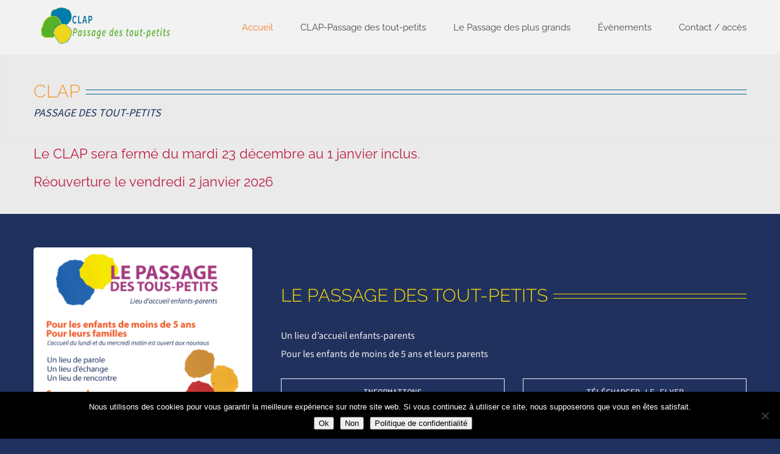

--- FILE ---
content_type: text/html; charset=UTF-8
request_url: https://www.clap-passagedestoutpetits.com/
body_size: 17252
content:
<!DOCTYPE html>
<html class="avada-html-layout-wide avada-html-header-position-top avada-is-100-percent-template" lang="fr-FR">
<head>
	<meta http-equiv="X-UA-Compatible" content="IE=edge" />
	<meta http-equiv="Content-Type" content="text/html; charset=utf-8"/>
	<meta name="viewport" content="width=device-width, initial-scale=1" />
	<meta name='robots' content='index, follow, max-image-preview:large, max-snippet:-1, max-video-preview:-1' />

	<!-- This site is optimized with the Yoast SEO plugin v26.6 - https://yoast.com/wordpress/plugins/seo/ -->
	<title>CLAP - Accueil - Passage des tout-petits - Lieu d&#039;accueil enfants/parents.</title>
	<meta name="description" content="CLAP - Accueil - Passage des tout-petits - Accueil - Rue de Chabrol Paris 12. Lieu d&#039;accueil pour les enfants de moins de 5ans et leurs parents." />
	<link rel="canonical" href="https://www.clap-passagedestoutpetits.com/" />
	<meta property="og:locale" content="fr_FR" />
	<meta property="og:type" content="website" />
	<meta property="og:title" content="CLAP - Accueil - Passage des tout-petits - Lieu d&#039;accueil enfants/parents." />
	<meta property="og:description" content="CLAP - Accueil - Passage des tout-petits - Accueil - Rue de Chabrol Paris 12. Lieu d&#039;accueil pour les enfants de moins de 5ans et leurs parents." />
	<meta property="og:url" content="https://www.clap-passagedestoutpetits.com/" />
	<meta property="og:site_name" content="CLAP - Passage des tout-petits" />
	<meta property="article:modified_time" content="2025-12-21T20:53:56+00:00" />
	<meta property="og:image" content="https://www.clap-passagedestoutpetits.com/wp-content/uploads/2014/10/pin3.png" />
	<meta property="og:image:width" content="200" />
	<meta property="og:image:height" content="190" />
	<meta property="og:image:type" content="image/png" />
	<meta name="twitter:card" content="summary_large_image" />
	<script type="application/ld+json" class="yoast-schema-graph">{"@context":"https://schema.org","@graph":[{"@type":"WebPage","@id":"https://www.clap-passagedestoutpetits.com/","url":"https://www.clap-passagedestoutpetits.com/","name":"CLAP - Accueil - Passage des tout-petits - Lieu d'accueil enfants/parents.","isPartOf":{"@id":"https://www.clap-passagedestoutpetits.com/#website"},"about":{"@id":"https://www.clap-passagedestoutpetits.com/#organization"},"datePublished":"2025-05-06T06:58:19+00:00","dateModified":"2025-12-21T20:53:56+00:00","description":"CLAP - Accueil - Passage des tout-petits - Accueil - Rue de Chabrol Paris 12. Lieu d'accueil pour les enfants de moins de 5ans et leurs parents.","breadcrumb":{"@id":"https://www.clap-passagedestoutpetits.com/#breadcrumb"},"inLanguage":"fr-FR","potentialAction":[{"@type":"ReadAction","target":["https://www.clap-passagedestoutpetits.com/"]}]},{"@type":"BreadcrumbList","@id":"https://www.clap-passagedestoutpetits.com/#breadcrumb","itemListElement":[{"@type":"ListItem","position":1,"name":"Accueil"}]},{"@type":"WebSite","@id":"https://www.clap-passagedestoutpetits.com/#website","url":"https://www.clap-passagedestoutpetits.com/","name":"CLAP - Passage des tout-petits","description":"Vive les enfants et leurs parents","publisher":{"@id":"https://www.clap-passagedestoutpetits.com/#organization"},"potentialAction":[{"@type":"SearchAction","target":{"@type":"EntryPoint","urlTemplate":"https://www.clap-passagedestoutpetits.com/?s={search_term_string}"},"query-input":{"@type":"PropertyValueSpecification","valueRequired":true,"valueName":"search_term_string"}}],"inLanguage":"fr-FR"},{"@type":"Organization","@id":"https://www.clap-passagedestoutpetits.com/#organization","name":"CLAP-Passage des tout-petits","url":"https://www.clap-passagedestoutpetits.com/","logo":{"@type":"ImageObject","inLanguage":"fr-FR","@id":"https://www.clap-passagedestoutpetits.com/#/schema/logo/image/","url":"https://www.clap-passagedestoutpetits.com/wp-content/uploads/2016/11/puce.png","contentUrl":"https://www.clap-passagedestoutpetits.com/wp-content/uploads/2016/11/puce.png","width":751,"height":870,"caption":"CLAP-Passage des tout-petits"},"image":{"@id":"https://www.clap-passagedestoutpetits.com/#/schema/logo/image/"}}]}</script>
	<!-- / Yoast SEO plugin. -->


<link rel="alternate" type="application/rss+xml" title="CLAP - Passage des tout-petits &raquo; Flux" href="https://www.clap-passagedestoutpetits.com/feed/" />
<link rel="alternate" type="application/rss+xml" title="CLAP - Passage des tout-petits &raquo; Flux des commentaires" href="https://www.clap-passagedestoutpetits.com/comments/feed/" />
								<link rel="icon" href="https://www.clap-passagedestoutpetits.com/wp-content/uploads/2016/11/fav.png" type="image/png" />
		
		
					<!-- Android Icon -->
						<link rel="icon" sizes="192x192" href="https://www.clap-passagedestoutpetits.com/wp-content/uploads/2016/11/fav-iPhone.png" type="image/png">
		
					<!-- MS Edge Icon -->
						<meta name="msapplication-TileImage" content="https://www.clap-passagedestoutpetits.com/wp-content/uploads/2016/11/fav-iPad.png" type="image/png">
				<link rel="alternate" type="application/rss+xml" title="CLAP - Passage des tout-petits &raquo; Accueil Flux des commentaires" href="https://www.clap-passagedestoutpetits.com/clap-accuei/feed/" />
<link rel="alternate" title="oEmbed (JSON)" type="application/json+oembed" href="https://www.clap-passagedestoutpetits.com/wp-json/oembed/1.0/embed?url=https%3A%2F%2Fwww.clap-passagedestoutpetits.com%2F" />
<link rel="alternate" title="oEmbed (XML)" type="text/xml+oembed" href="https://www.clap-passagedestoutpetits.com/wp-json/oembed/1.0/embed?url=https%3A%2F%2Fwww.clap-passagedestoutpetits.com%2F&#038;format=xml" />
<style id='wp-img-auto-sizes-contain-inline-css' type='text/css'>
img:is([sizes=auto i],[sizes^="auto," i]){contain-intrinsic-size:3000px 1500px}
/*# sourceURL=wp-img-auto-sizes-contain-inline-css */
</style>
<style id='wp-emoji-styles-inline-css' type='text/css'>

	img.wp-smiley, img.emoji {
		display: inline !important;
		border: none !important;
		box-shadow: none !important;
		height: 1em !important;
		width: 1em !important;
		margin: 0 0.07em !important;
		vertical-align: -0.1em !important;
		background: none !important;
		padding: 0 !important;
	}
/*# sourceURL=wp-emoji-styles-inline-css */
</style>
<link rel='stylesheet' id='cookie-notice-front-css' href='https://www.clap-passagedestoutpetits.com/wp-content/plugins/cookie-notice/css/front.min.css?ver=2.5.11' type='text/css' media='all' />
<link rel='stylesheet' id='fusion-dynamic-css-css' href='https://www.clap-passagedestoutpetits.com/wp-content/uploads/fusion-styles/24249bd99011da6051474125f2c74783.min.css?ver=3.14.2' type='text/css' media='all' />
<script type="text/javascript" id="cookie-notice-front-js-before">
/* <![CDATA[ */
var cnArgs = {"ajaxUrl":"https:\/\/www.clap-passagedestoutpetits.com\/wp-admin\/admin-ajax.php","nonce":"402471b074","hideEffect":"fade","position":"bottom","onScroll":false,"onScrollOffset":100,"onClick":false,"cookieName":"cookie_notice_accepted","cookieTime":2592000,"cookieTimeRejected":2592000,"globalCookie":false,"redirection":true,"cache":false,"revokeCookies":false,"revokeCookiesOpt":"automatic"};

//# sourceURL=cookie-notice-front-js-before
/* ]]> */
</script>
<script type="text/javascript" src="https://www.clap-passagedestoutpetits.com/wp-content/plugins/cookie-notice/js/front.min.js?ver=2.5.11" id="cookie-notice-front-js"></script>
<link rel="https://api.w.org/" href="https://www.clap-passagedestoutpetits.com/wp-json/" /><link rel="alternate" title="JSON" type="application/json" href="https://www.clap-passagedestoutpetits.com/wp-json/wp/v2/pages/14887" /><link rel="EditURI" type="application/rsd+xml" title="RSD" href="https://www.clap-passagedestoutpetits.com/xmlrpc.php?rsd" />
<style type="text/css" id="css-fb-visibility">@media screen and (max-width: 640px){.fusion-no-small-visibility{display:none !important;}body .sm-text-align-center{text-align:center !important;}body .sm-text-align-left{text-align:left !important;}body .sm-text-align-right{text-align:right !important;}body .sm-text-align-justify{text-align:justify !important;}body .sm-flex-align-center{justify-content:center !important;}body .sm-flex-align-flex-start{justify-content:flex-start !important;}body .sm-flex-align-flex-end{justify-content:flex-end !important;}body .sm-mx-auto{margin-left:auto !important;margin-right:auto !important;}body .sm-ml-auto{margin-left:auto !important;}body .sm-mr-auto{margin-right:auto !important;}body .fusion-absolute-position-small{position:absolute;width:100%;}.awb-sticky.awb-sticky-small{ position: sticky; top: var(--awb-sticky-offset,0); }}@media screen and (min-width: 641px) and (max-width: 1024px){.fusion-no-medium-visibility{display:none !important;}body .md-text-align-center{text-align:center !important;}body .md-text-align-left{text-align:left !important;}body .md-text-align-right{text-align:right !important;}body .md-text-align-justify{text-align:justify !important;}body .md-flex-align-center{justify-content:center !important;}body .md-flex-align-flex-start{justify-content:flex-start !important;}body .md-flex-align-flex-end{justify-content:flex-end !important;}body .md-mx-auto{margin-left:auto !important;margin-right:auto !important;}body .md-ml-auto{margin-left:auto !important;}body .md-mr-auto{margin-right:auto !important;}body .fusion-absolute-position-medium{position:absolute;width:100%;}.awb-sticky.awb-sticky-medium{ position: sticky; top: var(--awb-sticky-offset,0); }}@media screen and (min-width: 1025px){.fusion-no-large-visibility{display:none !important;}body .lg-text-align-center{text-align:center !important;}body .lg-text-align-left{text-align:left !important;}body .lg-text-align-right{text-align:right !important;}body .lg-text-align-justify{text-align:justify !important;}body .lg-flex-align-center{justify-content:center !important;}body .lg-flex-align-flex-start{justify-content:flex-start !important;}body .lg-flex-align-flex-end{justify-content:flex-end !important;}body .lg-mx-auto{margin-left:auto !important;margin-right:auto !important;}body .lg-ml-auto{margin-left:auto !important;}body .lg-mr-auto{margin-right:auto !important;}body .fusion-absolute-position-large{position:absolute;width:100%;}.awb-sticky.awb-sticky-large{ position: sticky; top: var(--awb-sticky-offset,0); }}</style><style type="text/css">.recentcomments a{display:inline !important;padding:0 !important;margin:0 !important;}</style>		<script type="text/javascript">
			var doc = document.documentElement;
			doc.setAttribute( 'data-useragent', navigator.userAgent );
		</script>
		<style type="text/css" id="fusion-builder-page-css">/*#annonce {display:none!important;}*/


@media only screen and (max-width: 768px){
  

div.fusion_builder_column_1_2:nth-child(2) > div:nth-child(1){
  padding: 0px 0px 0px 16px!important;
}
  
.fusion-title-1 > h1:nth-child(1){
  font-size:45px!important;
}

.clapMap{
width:340px!important;
}

.fusion-alert, .tribe-events-notices{
padding: 30px 10px 20px 7px;
}


#post-14212 span.fusion-alert-content > blockquote{
    margin-left: 0;
    margin-right: 0;
    padding: 3px 10px 3px 7px;
}

.fa-info-circle{
color:#ff6600;
}

.fusion-alert-content > h2{
line-height:1.1em!important;
}
}

@media only screen and (min-width: 980px){
  
#post-14299 > div > div.fusion-fullwidth.fullwidth-box.fusion-builder-row-3.nonhundred-percent-fullwidth.non-hundred-percent-height-scrolling.fusion-no-small-visibility.fusion-no-medium-visibility > div > div.fusion-layout-column.fusion_builder_column.fusion_builder_column_1_5.fusion-builder-column-5.fusion-one-fifth.fusion-column-first.31 _5{margin-left:50px!important;
  }
}

@media only screen and (max-width: 980px){
#post-14299 > div > div.fusion-fullwidth.fullwidth-box.fusion-builder-row-4.nonhundred-percent-fullwidth.non-hundred-percent-height-scrolling.fusion-equal-height-columns.fusion-no-large-visibility > div > div > div{
padding-left:0!important;
}
  
}

@media only screen and (max-width: 800px){
#post-14299 > div > div.fusion-fullwidth.fullwidth-box.fusion-builder-row-4.nonhundred-percent-fullwidth.non-hundred-percent-height-scrolling.fusion-equal-height-columns.fusion-no-large-visibility > div > div > div{
padding-left:0!important;
}
  
.petits img{
max-width:50%!important;
}
}

.modal-backdrop.in{
opacity:.2;
}

.modal .button:hover{background-color:#ffe054!important;color:#333333!important;}

.hideMe{display:block;}</style>
	<style id='global-styles-inline-css' type='text/css'>
:root{--wp--preset--aspect-ratio--square: 1;--wp--preset--aspect-ratio--4-3: 4/3;--wp--preset--aspect-ratio--3-4: 3/4;--wp--preset--aspect-ratio--3-2: 3/2;--wp--preset--aspect-ratio--2-3: 2/3;--wp--preset--aspect-ratio--16-9: 16/9;--wp--preset--aspect-ratio--9-16: 9/16;--wp--preset--color--black: #000000;--wp--preset--color--cyan-bluish-gray: #abb8c3;--wp--preset--color--white: #ffffff;--wp--preset--color--pale-pink: #f78da7;--wp--preset--color--vivid-red: #cf2e2e;--wp--preset--color--luminous-vivid-orange: #ff6900;--wp--preset--color--luminous-vivid-amber: #fcb900;--wp--preset--color--light-green-cyan: #7bdcb5;--wp--preset--color--vivid-green-cyan: #00d084;--wp--preset--color--pale-cyan-blue: #8ed1fc;--wp--preset--color--vivid-cyan-blue: #0693e3;--wp--preset--color--vivid-purple: #9b51e0;--wp--preset--color--awb-color-1: #ffffff;--wp--preset--color--awb-color-2: #f6f6f6;--wp--preset--color--awb-color-3: #eaeaea;--wp--preset--color--awb-color-4: #e0dede;--wp--preset--color--awb-color-5: #1a80b6;--wp--preset--color--awb-color-6: #01628e;--wp--preset--color--awb-color-7: #494949;--wp--preset--color--awb-color-8: #333333;--wp--preset--color--awb-color-custom-10: #000000;--wp--preset--color--awb-color-custom-11: #747474;--wp--preset--color--awb-color-custom-12: #8bc34a;--wp--preset--color--awb-color-custom-13: #e9a825;--wp--preset--color--awb-color-custom-14: #ebeaea;--wp--preset--color--awb-color-custom-15: #6796bf;--wp--preset--color--awb-color-custom-16: #ffe496;--wp--preset--color--awb-color-custom-17: #000077;--wp--preset--gradient--vivid-cyan-blue-to-vivid-purple: linear-gradient(135deg,rgb(6,147,227) 0%,rgb(155,81,224) 100%);--wp--preset--gradient--light-green-cyan-to-vivid-green-cyan: linear-gradient(135deg,rgb(122,220,180) 0%,rgb(0,208,130) 100%);--wp--preset--gradient--luminous-vivid-amber-to-luminous-vivid-orange: linear-gradient(135deg,rgb(252,185,0) 0%,rgb(255,105,0) 100%);--wp--preset--gradient--luminous-vivid-orange-to-vivid-red: linear-gradient(135deg,rgb(255,105,0) 0%,rgb(207,46,46) 100%);--wp--preset--gradient--very-light-gray-to-cyan-bluish-gray: linear-gradient(135deg,rgb(238,238,238) 0%,rgb(169,184,195) 100%);--wp--preset--gradient--cool-to-warm-spectrum: linear-gradient(135deg,rgb(74,234,220) 0%,rgb(151,120,209) 20%,rgb(207,42,186) 40%,rgb(238,44,130) 60%,rgb(251,105,98) 80%,rgb(254,248,76) 100%);--wp--preset--gradient--blush-light-purple: linear-gradient(135deg,rgb(255,206,236) 0%,rgb(152,150,240) 100%);--wp--preset--gradient--blush-bordeaux: linear-gradient(135deg,rgb(254,205,165) 0%,rgb(254,45,45) 50%,rgb(107,0,62) 100%);--wp--preset--gradient--luminous-dusk: linear-gradient(135deg,rgb(255,203,112) 0%,rgb(199,81,192) 50%,rgb(65,88,208) 100%);--wp--preset--gradient--pale-ocean: linear-gradient(135deg,rgb(255,245,203) 0%,rgb(182,227,212) 50%,rgb(51,167,181) 100%);--wp--preset--gradient--electric-grass: linear-gradient(135deg,rgb(202,248,128) 0%,rgb(113,206,126) 100%);--wp--preset--gradient--midnight: linear-gradient(135deg,rgb(2,3,129) 0%,rgb(40,116,252) 100%);--wp--preset--font-size--small: 10.5px;--wp--preset--font-size--medium: 20px;--wp--preset--font-size--large: 21px;--wp--preset--font-size--x-large: 42px;--wp--preset--font-size--normal: 14px;--wp--preset--font-size--xlarge: 28px;--wp--preset--font-size--huge: 42px;--wp--preset--spacing--20: 0.44rem;--wp--preset--spacing--30: 0.67rem;--wp--preset--spacing--40: 1rem;--wp--preset--spacing--50: 1.5rem;--wp--preset--spacing--60: 2.25rem;--wp--preset--spacing--70: 3.38rem;--wp--preset--spacing--80: 5.06rem;--wp--preset--shadow--natural: 6px 6px 9px rgba(0, 0, 0, 0.2);--wp--preset--shadow--deep: 12px 12px 50px rgba(0, 0, 0, 0.4);--wp--preset--shadow--sharp: 6px 6px 0px rgba(0, 0, 0, 0.2);--wp--preset--shadow--outlined: 6px 6px 0px -3px rgb(255, 255, 255), 6px 6px rgb(0, 0, 0);--wp--preset--shadow--crisp: 6px 6px 0px rgb(0, 0, 0);}:where(.is-layout-flex){gap: 0.5em;}:where(.is-layout-grid){gap: 0.5em;}body .is-layout-flex{display: flex;}.is-layout-flex{flex-wrap: wrap;align-items: center;}.is-layout-flex > :is(*, div){margin: 0;}body .is-layout-grid{display: grid;}.is-layout-grid > :is(*, div){margin: 0;}:where(.wp-block-columns.is-layout-flex){gap: 2em;}:where(.wp-block-columns.is-layout-grid){gap: 2em;}:where(.wp-block-post-template.is-layout-flex){gap: 1.25em;}:where(.wp-block-post-template.is-layout-grid){gap: 1.25em;}.has-black-color{color: var(--wp--preset--color--black) !important;}.has-cyan-bluish-gray-color{color: var(--wp--preset--color--cyan-bluish-gray) !important;}.has-white-color{color: var(--wp--preset--color--white) !important;}.has-pale-pink-color{color: var(--wp--preset--color--pale-pink) !important;}.has-vivid-red-color{color: var(--wp--preset--color--vivid-red) !important;}.has-luminous-vivid-orange-color{color: var(--wp--preset--color--luminous-vivid-orange) !important;}.has-luminous-vivid-amber-color{color: var(--wp--preset--color--luminous-vivid-amber) !important;}.has-light-green-cyan-color{color: var(--wp--preset--color--light-green-cyan) !important;}.has-vivid-green-cyan-color{color: var(--wp--preset--color--vivid-green-cyan) !important;}.has-pale-cyan-blue-color{color: var(--wp--preset--color--pale-cyan-blue) !important;}.has-vivid-cyan-blue-color{color: var(--wp--preset--color--vivid-cyan-blue) !important;}.has-vivid-purple-color{color: var(--wp--preset--color--vivid-purple) !important;}.has-black-background-color{background-color: var(--wp--preset--color--black) !important;}.has-cyan-bluish-gray-background-color{background-color: var(--wp--preset--color--cyan-bluish-gray) !important;}.has-white-background-color{background-color: var(--wp--preset--color--white) !important;}.has-pale-pink-background-color{background-color: var(--wp--preset--color--pale-pink) !important;}.has-vivid-red-background-color{background-color: var(--wp--preset--color--vivid-red) !important;}.has-luminous-vivid-orange-background-color{background-color: var(--wp--preset--color--luminous-vivid-orange) !important;}.has-luminous-vivid-amber-background-color{background-color: var(--wp--preset--color--luminous-vivid-amber) !important;}.has-light-green-cyan-background-color{background-color: var(--wp--preset--color--light-green-cyan) !important;}.has-vivid-green-cyan-background-color{background-color: var(--wp--preset--color--vivid-green-cyan) !important;}.has-pale-cyan-blue-background-color{background-color: var(--wp--preset--color--pale-cyan-blue) !important;}.has-vivid-cyan-blue-background-color{background-color: var(--wp--preset--color--vivid-cyan-blue) !important;}.has-vivid-purple-background-color{background-color: var(--wp--preset--color--vivid-purple) !important;}.has-black-border-color{border-color: var(--wp--preset--color--black) !important;}.has-cyan-bluish-gray-border-color{border-color: var(--wp--preset--color--cyan-bluish-gray) !important;}.has-white-border-color{border-color: var(--wp--preset--color--white) !important;}.has-pale-pink-border-color{border-color: var(--wp--preset--color--pale-pink) !important;}.has-vivid-red-border-color{border-color: var(--wp--preset--color--vivid-red) !important;}.has-luminous-vivid-orange-border-color{border-color: var(--wp--preset--color--luminous-vivid-orange) !important;}.has-luminous-vivid-amber-border-color{border-color: var(--wp--preset--color--luminous-vivid-amber) !important;}.has-light-green-cyan-border-color{border-color: var(--wp--preset--color--light-green-cyan) !important;}.has-vivid-green-cyan-border-color{border-color: var(--wp--preset--color--vivid-green-cyan) !important;}.has-pale-cyan-blue-border-color{border-color: var(--wp--preset--color--pale-cyan-blue) !important;}.has-vivid-cyan-blue-border-color{border-color: var(--wp--preset--color--vivid-cyan-blue) !important;}.has-vivid-purple-border-color{border-color: var(--wp--preset--color--vivid-purple) !important;}.has-vivid-cyan-blue-to-vivid-purple-gradient-background{background: var(--wp--preset--gradient--vivid-cyan-blue-to-vivid-purple) !important;}.has-light-green-cyan-to-vivid-green-cyan-gradient-background{background: var(--wp--preset--gradient--light-green-cyan-to-vivid-green-cyan) !important;}.has-luminous-vivid-amber-to-luminous-vivid-orange-gradient-background{background: var(--wp--preset--gradient--luminous-vivid-amber-to-luminous-vivid-orange) !important;}.has-luminous-vivid-orange-to-vivid-red-gradient-background{background: var(--wp--preset--gradient--luminous-vivid-orange-to-vivid-red) !important;}.has-very-light-gray-to-cyan-bluish-gray-gradient-background{background: var(--wp--preset--gradient--very-light-gray-to-cyan-bluish-gray) !important;}.has-cool-to-warm-spectrum-gradient-background{background: var(--wp--preset--gradient--cool-to-warm-spectrum) !important;}.has-blush-light-purple-gradient-background{background: var(--wp--preset--gradient--blush-light-purple) !important;}.has-blush-bordeaux-gradient-background{background: var(--wp--preset--gradient--blush-bordeaux) !important;}.has-luminous-dusk-gradient-background{background: var(--wp--preset--gradient--luminous-dusk) !important;}.has-pale-ocean-gradient-background{background: var(--wp--preset--gradient--pale-ocean) !important;}.has-electric-grass-gradient-background{background: var(--wp--preset--gradient--electric-grass) !important;}.has-midnight-gradient-background{background: var(--wp--preset--gradient--midnight) !important;}.has-small-font-size{font-size: var(--wp--preset--font-size--small) !important;}.has-medium-font-size{font-size: var(--wp--preset--font-size--medium) !important;}.has-large-font-size{font-size: var(--wp--preset--font-size--large) !important;}.has-x-large-font-size{font-size: var(--wp--preset--font-size--x-large) !important;}
/*# sourceURL=global-styles-inline-css */
</style>
<style id='wp-block-library-inline-css' type='text/css'>
:root{--wp-block-synced-color:#7a00df;--wp-block-synced-color--rgb:122,0,223;--wp-bound-block-color:var(--wp-block-synced-color);--wp-editor-canvas-background:#ddd;--wp-admin-theme-color:#007cba;--wp-admin-theme-color--rgb:0,124,186;--wp-admin-theme-color-darker-10:#006ba1;--wp-admin-theme-color-darker-10--rgb:0,107,160.5;--wp-admin-theme-color-darker-20:#005a87;--wp-admin-theme-color-darker-20--rgb:0,90,135;--wp-admin-border-width-focus:2px}@media (min-resolution:192dpi){:root{--wp-admin-border-width-focus:1.5px}}.wp-element-button{cursor:pointer}:root .has-very-light-gray-background-color{background-color:#eee}:root .has-very-dark-gray-background-color{background-color:#313131}:root .has-very-light-gray-color{color:#eee}:root .has-very-dark-gray-color{color:#313131}:root .has-vivid-green-cyan-to-vivid-cyan-blue-gradient-background{background:linear-gradient(135deg,#00d084,#0693e3)}:root .has-purple-crush-gradient-background{background:linear-gradient(135deg,#34e2e4,#4721fb 50%,#ab1dfe)}:root .has-hazy-dawn-gradient-background{background:linear-gradient(135deg,#faaca8,#dad0ec)}:root .has-subdued-olive-gradient-background{background:linear-gradient(135deg,#fafae1,#67a671)}:root .has-atomic-cream-gradient-background{background:linear-gradient(135deg,#fdd79a,#004a59)}:root .has-nightshade-gradient-background{background:linear-gradient(135deg,#330968,#31cdcf)}:root .has-midnight-gradient-background{background:linear-gradient(135deg,#020381,#2874fc)}:root{--wp--preset--font-size--normal:16px;--wp--preset--font-size--huge:42px}.has-regular-font-size{font-size:1em}.has-larger-font-size{font-size:2.625em}.has-normal-font-size{font-size:var(--wp--preset--font-size--normal)}.has-huge-font-size{font-size:var(--wp--preset--font-size--huge)}.has-text-align-center{text-align:center}.has-text-align-left{text-align:left}.has-text-align-right{text-align:right}.has-fit-text{white-space:nowrap!important}#end-resizable-editor-section{display:none}.aligncenter{clear:both}.items-justified-left{justify-content:flex-start}.items-justified-center{justify-content:center}.items-justified-right{justify-content:flex-end}.items-justified-space-between{justify-content:space-between}.screen-reader-text{border:0;clip-path:inset(50%);height:1px;margin:-1px;overflow:hidden;padding:0;position:absolute;width:1px;word-wrap:normal!important}.screen-reader-text:focus{background-color:#ddd;clip-path:none;color:#444;display:block;font-size:1em;height:auto;left:5px;line-height:normal;padding:15px 23px 14px;text-decoration:none;top:5px;width:auto;z-index:100000}html :where(.has-border-color){border-style:solid}html :where([style*=border-top-color]){border-top-style:solid}html :where([style*=border-right-color]){border-right-style:solid}html :where([style*=border-bottom-color]){border-bottom-style:solid}html :where([style*=border-left-color]){border-left-style:solid}html :where([style*=border-width]){border-style:solid}html :where([style*=border-top-width]){border-top-style:solid}html :where([style*=border-right-width]){border-right-style:solid}html :where([style*=border-bottom-width]){border-bottom-style:solid}html :where([style*=border-left-width]){border-left-style:solid}html :where(img[class*=wp-image-]){height:auto;max-width:100%}:where(figure){margin:0 0 1em}html :where(.is-position-sticky){--wp-admin--admin-bar--position-offset:var(--wp-admin--admin-bar--height,0px)}@media screen and (max-width:600px){html :where(.is-position-sticky){--wp-admin--admin-bar--position-offset:0px}}
/*wp_block_styles_on_demand_placeholder:6967ed9754f09*/
/*# sourceURL=wp-block-library-inline-css */
</style>
<style id='wp-block-library-theme-inline-css' type='text/css'>
.wp-block-audio :where(figcaption){color:#555;font-size:13px;text-align:center}.is-dark-theme .wp-block-audio :where(figcaption){color:#ffffffa6}.wp-block-audio{margin:0 0 1em}.wp-block-code{border:1px solid #ccc;border-radius:4px;font-family:Menlo,Consolas,monaco,monospace;padding:.8em 1em}.wp-block-embed :where(figcaption){color:#555;font-size:13px;text-align:center}.is-dark-theme .wp-block-embed :where(figcaption){color:#ffffffa6}.wp-block-embed{margin:0 0 1em}.blocks-gallery-caption{color:#555;font-size:13px;text-align:center}.is-dark-theme .blocks-gallery-caption{color:#ffffffa6}:root :where(.wp-block-image figcaption){color:#555;font-size:13px;text-align:center}.is-dark-theme :root :where(.wp-block-image figcaption){color:#ffffffa6}.wp-block-image{margin:0 0 1em}.wp-block-pullquote{border-bottom:4px solid;border-top:4px solid;color:currentColor;margin-bottom:1.75em}.wp-block-pullquote :where(cite),.wp-block-pullquote :where(footer),.wp-block-pullquote__citation{color:currentColor;font-size:.8125em;font-style:normal;text-transform:uppercase}.wp-block-quote{border-left:.25em solid;margin:0 0 1.75em;padding-left:1em}.wp-block-quote cite,.wp-block-quote footer{color:currentColor;font-size:.8125em;font-style:normal;position:relative}.wp-block-quote:where(.has-text-align-right){border-left:none;border-right:.25em solid;padding-left:0;padding-right:1em}.wp-block-quote:where(.has-text-align-center){border:none;padding-left:0}.wp-block-quote.is-large,.wp-block-quote.is-style-large,.wp-block-quote:where(.is-style-plain){border:none}.wp-block-search .wp-block-search__label{font-weight:700}.wp-block-search__button{border:1px solid #ccc;padding:.375em .625em}:where(.wp-block-group.has-background){padding:1.25em 2.375em}.wp-block-separator.has-css-opacity{opacity:.4}.wp-block-separator{border:none;border-bottom:2px solid;margin-left:auto;margin-right:auto}.wp-block-separator.has-alpha-channel-opacity{opacity:1}.wp-block-separator:not(.is-style-wide):not(.is-style-dots){width:100px}.wp-block-separator.has-background:not(.is-style-dots){border-bottom:none;height:1px}.wp-block-separator.has-background:not(.is-style-wide):not(.is-style-dots){height:2px}.wp-block-table{margin:0 0 1em}.wp-block-table td,.wp-block-table th{word-break:normal}.wp-block-table :where(figcaption){color:#555;font-size:13px;text-align:center}.is-dark-theme .wp-block-table :where(figcaption){color:#ffffffa6}.wp-block-video :where(figcaption){color:#555;font-size:13px;text-align:center}.is-dark-theme .wp-block-video :where(figcaption){color:#ffffffa6}.wp-block-video{margin:0 0 1em}:root :where(.wp-block-template-part.has-background){margin-bottom:0;margin-top:0;padding:1.25em 2.375em}
/*# sourceURL=/wp-includes/css/dist/block-library/theme.min.css */
</style>
<style id='classic-theme-styles-inline-css' type='text/css'>
/*! This file is auto-generated */
.wp-block-button__link{color:#fff;background-color:#32373c;border-radius:9999px;box-shadow:none;text-decoration:none;padding:calc(.667em + 2px) calc(1.333em + 2px);font-size:1.125em}.wp-block-file__button{background:#32373c;color:#fff;text-decoration:none}
/*# sourceURL=/wp-includes/css/classic-themes.min.css */
</style>
</head>

<body data-rsssl=1 class="home wp-singular page-template page-template-100-width page-template-100-width-php page page-id-14887 wp-theme-Avada cookies-not-set fusion-image-hovers fusion-pagination-sizing fusion-button_type-flat fusion-button_span-yes fusion-button_gradient-linear avada-image-rollover-circle-yes avada-image-rollover-yes avada-image-rollover-direction-center_horiz fusion-body ltr no-mobile-sticky-header no-mobile-slidingbar avada-has-rev-slider-styles fusion-disable-outline fusion-sub-menu-fade mobile-logo-pos-left layout-wide-mode avada-has-boxed-modal-shadow-none layout-scroll-offset-full avada-has-zero-margin-offset-top fusion-top-header menu-text-align-left mobile-menu-design-modern fusion-show-pagination-text fusion-header-layout-v1 avada-responsive avada-footer-fx-sticky avada-menu-highlight-style-textcolor fusion-search-form-classic fusion-main-menu-search-overlay fusion-avatar-square avada-sticky-shrinkage avada-dropdown-styles avada-blog-layout-grid avada-blog-archive-layout-timeline avada-header-shadow-no avada-menu-icon-position-left avada-has-mainmenu-dropdown-divider avada-has-100-footer avada-has-titlebar-hide avada-has-pagination-padding avada-flyout-menu-direction-fade avada-ec-views-v1" data-awb-post-id="14887">
		<a class="skip-link screen-reader-text" href="#content">Passer au contenu</a>

	<div id="boxed-wrapper">
		
		<div id="wrapper" class="fusion-wrapper">
			<div id="home" style="position:relative;top:-1px;"></div>
							
					
			<header class="fusion-header-wrapper">
				<div class="fusion-header-v1 fusion-logo-alignment fusion-logo-left fusion-sticky-menu- fusion-sticky-logo-1 fusion-mobile-logo-1  fusion-mobile-menu-design-modern">
					<div class="fusion-header-sticky-height"></div>
<div class="fusion-header">
	<div class="fusion-row">
					<div class="fusion-logo" data-margin-top="31px" data-margin-bottom="31px" data-margin-left="" data-margin-right="">
			<a class="fusion-logo-link"  href="https://www.clap-passagedestoutpetits.com/" >

						<!-- standard logo -->
			<img src="https://www.clap-passagedestoutpetits.com/wp-content/uploads/2016/11/logoLineMobile-e1484234176861.png" srcset="https://www.clap-passagedestoutpetits.com/wp-content/uploads/2016/11/logoLineMobile-e1484234176861.png 1x, https://www.clap-passagedestoutpetits.com/wp-content/uploads/2016/11/logoLineMobile-e1484234176861.png 2x" width="750" height="251" style="max-height:251px;height:auto;" alt="CLAP &#8211; Passage des tout-petits Logo" data-retina_logo_url="https://www.clap-passagedestoutpetits.com/wp-content/uploads/2016/11/logoLineMobile-e1484234176861.png" class="fusion-standard-logo" />

											<!-- mobile logo -->
				<img src="https://www.clap-passagedestoutpetits.com/wp-content/uploads/2016/11/logoLineMobile-e1484234176861.png" srcset="https://www.clap-passagedestoutpetits.com/wp-content/uploads/2016/11/logoLineMobile-e1484234176861.png 1x, https://www.clap-passagedestoutpetits.com/wp-content/uploads/2016/11/logoLineMobile-e1484234176861.png 2x" width="750" height="251" style="max-height:251px;height:auto;" alt="CLAP &#8211; Passage des tout-petits Logo" data-retina_logo_url="https://www.clap-passagedestoutpetits.com/wp-content/uploads/2016/11/logoLineMobile-e1484234176861.png" class="fusion-mobile-logo" />
			
											<!-- sticky header logo -->
				<img src="https://www.clap-passagedestoutpetits.com/wp-content/uploads/2016/11/logoLineMobile-e1484234176861.png" srcset="https://www.clap-passagedestoutpetits.com/wp-content/uploads/2016/11/logoLineMobile-e1484234176861.png 1x, https://www.clap-passagedestoutpetits.com/wp-content/uploads/2016/11/logoLineMobile-e1484234176861.png 2x" width="750" height="251" style="max-height:251px;height:auto;" alt="CLAP &#8211; Passage des tout-petits Logo" data-retina_logo_url="https://www.clap-passagedestoutpetits.com/wp-content/uploads/2016/11/logoLineMobile-e1484234176861.png" class="fusion-sticky-logo" />
					</a>
		</div>		<nav class="fusion-main-menu" aria-label="Menu principal"><div class="fusion-overlay-search">		<form role="search" class="searchform fusion-search-form  fusion-search-form-classic" method="get" action="https://www.clap-passagedestoutpetits.com/">
			<div class="fusion-search-form-content">

				
				<div class="fusion-search-field search-field">
					<label><span class="screen-reader-text">Rechercher:</span>
													<input type="search" value="" name="s" class="s" placeholder="Rechercher..." required aria-required="true" aria-label="Rechercher..."/>
											</label>
				</div>
				<div class="fusion-search-button search-button">
					<input type="submit" class="fusion-search-submit searchsubmit" aria-label="Recherche" value="&#xf002;" />
									</div>

				
			</div>


			
		</form>
		<div class="fusion-search-spacer"></div><a href="#" role="button" aria-label="Fermer la recherche" class="fusion-close-search"></a></div><ul id="menu-menu" class="fusion-menu"><li  id="menu-item-14924"  class="menu-item menu-item-type-post_type menu-item-object-page menu-item-home current-menu-item page_item page-item-14887 current_page_item menu-item-14924"  data-item-id="14924"><a  href="https://www.clap-passagedestoutpetits.com/" class="fusion-textcolor-highlight"><span class="menu-text">Accueil</span></a></li><li  id="menu-item-12994"  class="menu-item menu-item-type-post_type menu-item-object-page menu-item-has-children menu-item-12994 fusion-dropdown-menu"  data-item-id="12994"><a  href="https://www.clap-passagedestoutpetits.com/clap-lieu-daccueil/" class="fusion-textcolor-highlight"><span class="menu-text">CLAP-Passage des tout-petits</span></a><ul class="sub-menu"><li  id="menu-item-15146"  class="menu-item menu-item-type-post_type menu-item-object-page menu-item-15146 fusion-dropdown-submenu" ><a  href="https://www.clap-passagedestoutpetits.com/le-passage-des-tout-petits/" class="fusion-textcolor-highlight"><span>Informations/horaires</span></a></li></ul></li><li  id="menu-item-15083"  class="menu-item menu-item-type-post_type menu-item-object-page menu-item-15083"  data-item-id="15083"><a  href="https://www.clap-passagedestoutpetits.com/le-passage-des-plus-grands/" class="fusion-textcolor-highlight"><span class="menu-text">Le Passage des plus grands</span></a></li><li  id="menu-item-15084"  class="menu-item menu-item-type-custom menu-item-object-custom menu-item-has-children menu-item-15084 fusion-dropdown-menu"  data-item-id="15084"><a  href="#" class="fusion-textcolor-highlight"><span class="menu-text">Évènements</span></a><ul class="sub-menu"><li  id="menu-item-15089"  class="menu-item menu-item-type-post_type menu-item-object-page menu-item-15089 fusion-dropdown-submenu" ><a  href="https://www.clap-passagedestoutpetits.com/le-rendez-vous-des-parents/" class="fusion-textcolor-highlight"><span>Le rendez-vous des parents</span></a></li><li  id="menu-item-14038"  class="menu-item menu-item-type-post_type menu-item-object-page menu-item-14038 fusion-dropdown-submenu" ><a  href="https://www.clap-passagedestoutpetits.com/actualites/" class="fusion-textcolor-highlight"><span>Café des familles</span></a></li></ul></li><li  id="menu-item-14953"  class="menu-item menu-item-type-post_type menu-item-object-page menu-item-14953"  data-item-id="14953"><a  href="https://www.clap-passagedestoutpetits.com/contact-acces/" class="fusion-textcolor-highlight"><span class="menu-text">Contact / accès</span></a></li></ul></nav>	<div class="fusion-mobile-menu-icons">
							<a href="#" class="fusion-icon awb-icon-bars" aria-label="Afficher/masquer le menu mobile" aria-expanded="false"></a>
		
		
		
			</div>

<nav class="fusion-mobile-nav-holder fusion-mobile-menu-text-align-right fusion-mobile-menu-indicator-hide" aria-label="Menu principal mobile"></nav>

					</div>
</div>
				</div>
				<div class="fusion-clearfix"></div>
			</header>
								
							<div id="sliders-container" class="fusion-slider-visibility">
					</div>
				
					
							
			
						<main id="main" class="clearfix width-100">
				<div class="fusion-row" style="max-width:100%;">
<section id="content" class="full-width">
					<div id="post-14887" class="post-14887 page type-page status-publish hentry">
			<span class="entry-title rich-snippet-hidden">Accueil</span><span class="vcard rich-snippet-hidden"><span class="fn"><a href="https://www.clap-passagedestoutpetits.com/author/clap2017/" title="Articles par CLAP" rel="author">CLAP</a></span></span><span class="updated rich-snippet-hidden">2025-12-21T21:53:56+01:00</span>						<div class="post-content">
				<div class="fusion-fullwidth fullwidth-box fusion-builder-row-1 fusion-flex-container nonhundred-percent-fullwidth non-hundred-percent-height-scrolling" style="--link_color: #21315e;--awb-border-sizes-top:1px;--awb-border-sizes-bottom:1px;--awb-border-sizes-left:1px;--awb-border-sizes-right:1px;--awb-border-radius-top-left:0px;--awb-border-radius-top-right:0px;--awb-border-radius-bottom-right:0px;--awb-border-radius-bottom-left:0px;--awb-padding-top:0px;--awb-padding-bottom:0px;--awb-padding-top-medium:0px;--awb-padding-bottom-medium:0px;--awb-padding-top-small:0px;--awb-padding-bottom-small:0px;--awb-margin-top:0px;--awb-margin-top-medium:0px;--awb-background-color:#eaeaea;--awb-flex-wrap:wrap;" ><div class="fusion-builder-row fusion-row fusion-flex-align-items-stretch fusion-flex-content-wrap" style="max-width:1216.8px;margin-left: calc(-4% / 2 );margin-right: calc(-4% / 2 );"><header class="fusion-layout-column fusion_builder_column fusion-builder-column-0 fusion_builder_column_1_1 1_1 fusion-flex-column fusion-flex-align-self-flex-start fusion-column-no-min-height" style="--awb-bg-size:cover;--awb-width-large:100%;--awb-margin-top-large:0px;--awb-spacing-right-large:1.92%;--awb-margin-bottom-large:0px;--awb-spacing-left-large:1.92%;--awb-width-medium:100%;--awb-spacing-right-medium:1.92%;--awb-spacing-left-medium:1.92%;--awb-width-small:100%;--awb-spacing-right-small:1.92%;--awb-spacing-left-small:1.92%;"><div class="fusion-column-wrapper fusion-column-has-shadow fusion-flex-justify-content-flex-start fusion-content-layout-column"><div class="fusion-title title fusion-title-1 fusion-title-text fusion-title-size-two" style="--awb-text-color:#f59530;--awb-margin-top:40px;--awb-margin-bottom:0px;--awb-margin-top-small:7px;--awb-margin-bottom-small:0px;--awb-sep-color:#01628e;--awb-font-size:30px;"><div class="title-sep-container title-sep-container-left fusion-no-large-visibility fusion-no-medium-visibility fusion-no-small-visibility"><div class="title-sep sep-double sep-solid" style="border-color:#01628e;"></div></div><span class="awb-title-spacer fusion-no-large-visibility fusion-no-medium-visibility fusion-no-small-visibility"></span><h2 class="fusion-title-heading title-heading-left" style="margin:0;font-size:1em;">CLAP</h2><span class="awb-title-spacer"></span><div class="title-sep-container title-sep-container-right"><div class="title-sep sep-double sep-solid" style="border-color:#01628e;"></div></div></div><div class="fusion-text fusion-text-1 fusion-text-no-margin" style="--awb-font-size:18px;--awb-text-color:#243e75;--awb-margin-bottom:20px;--awb-text-font-family:&quot;Source Sans 3&quot;;--awb-text-font-style:normal;--awb-text-font-weight:400;"><p><span style="color: #21315e;"><em>PASSAGE DES TOUT-PETITS</em></span></p>
</div></div></header></div></div><div class="fusion-fullwidth fullwidth-box fusion-builder-row-2 fusion-flex-container nonhundred-percent-fullwidth non-hundred-percent-height-scrolling" style="--link_color: #21315e;--awb-border-color:#f47826;--awb-border-radius-top-left:0px;--awb-border-radius-top-right:0px;--awb-border-radius-bottom-right:0px;--awb-border-radius-bottom-left:0px;--awb-padding-top:15px;--awb-padding-bottom:0px;--awb-padding-top-medium:15px;--awb-padding-right-medium:50px;--awb-padding-bottom-medium:15px;--awb-padding-left-medium:40px;--awb-padding-top-small:15px;--awb-padding-bottom-small:20px;--awb-margin-top:0px;--awb-margin-top-medium:0px;--awb-margin-bottom-medium:0px;--awb-background-color:#eaeaea;--awb-flex-wrap:wrap;--awb-flex-wrap-medium:wrap;" ><div class="fusion-builder-row fusion-row fusion-flex-align-items-stretch fusion-flex-justify-content-space-around fusion-flex-content-wrap" style="max-width:calc( 1170px + 0px );margin-left: calc(-0px / 2 );margin-right: calc(-0px / 2 );"><header class="fusion-layout-column fusion_builder_column fusion-builder-column-1 fusion_builder_column_1_1 1_1 fusion-flex-column fusion-flex-align-self-flex-start fusion-column-no-min-height" style="--awb-bg-size:cover;--awb-width-large:100%;--awb-margin-top-large:0px;--awb-spacing-right-large:0px;--awb-margin-bottom-large:20px;--awb-spacing-left-large:0px;--awb-width-medium:100%;--awb-spacing-right-medium:0px;--awb-margin-bottom-medium:0px;--awb-spacing-left-medium:0px;--awb-width-small:100%;--awb-spacing-right-small:0px;--awb-spacing-left-small:0px;"><div class="fusion-column-wrapper fusion-column-has-shadow fusion-flex-justify-content-flex-start fusion-content-layout-column"><div class="fusion-text fusion-text-2" style="--awb-font-size:22px;--awb-line-height:1.2em;--awb-text-color:#bc1c44;"><p><strong>Le CLAP sera fermé du mardi 23 décembre au 1 janvier inclus.<br />
</strong></p>
<p><strong>Réouverture le vendredi 2 janvier 2026</strong></p>
</div></div></header></div></div><div class="fusion-fullwidth fullwidth-box fusion-builder-row-3 fusion-flex-container has-pattern-background has-mask-background nonhundred-percent-fullwidth non-hundred-percent-height-scrolling" style="--link_color: #21315e;--awb-border-radius-top-left:0px;--awb-border-radius-top-right:0px;--awb-border-radius-bottom-right:0px;--awb-border-radius-bottom-left:0px;--awb-padding-top:55px;--awb-padding-bottom:45px;--awb-padding-top-medium:30px;--awb-padding-bottom-medium:30px;--awb-padding-top-small:20px;--awb-padding-bottom-small:20px;--awb-margin-top:0px;--awb-background-color:#21315e;--awb-flex-wrap:wrap;" ><div class="fusion-builder-row fusion-row fusion-flex-align-items-center fusion-flex-content-wrap" style="max-width:1216.8px;margin-left: calc(-4% / 2 );margin-right: calc(-4% / 2 );"><div class="fusion-layout-column fusion_builder_column fusion-builder-column-2 fusion_builder_column_1_3 1_3 fusion-flex-column fusion-no-small-visibility fusion-no-medium-visibility" style="--awb-bg-size:cover;--awb-border-color:#fcfcfc;--awb-border-style:solid;--awb-width-large:33.333333333333%;--awb-margin-top-large:0px;--awb-spacing-right-large:5.76%;--awb-margin-bottom-large:20px;--awb-spacing-left-large:5.76%;--awb-width-medium:100%;--awb-spacing-right-medium:1.92%;--awb-spacing-left-medium:1.92%;--awb-width-small:100%;--awb-spacing-right-small:1.92%;--awb-spacing-left-small:1.92%;"><div class="fusion-column-wrapper fusion-column-has-shadow fusion-flex-justify-content-flex-start fusion-content-layout-column"><div class="fusion-image-element fusion-no-small-visibility fusion-no-medium-visibility" style="--awb-max-width:100%;--awb-caption-title-font-family:var(--h2_typography-font-family);--awb-caption-title-font-weight:var(--h2_typography-font-weight);--awb-caption-title-font-style:var(--h2_typography-font-style);--awb-caption-title-size:var(--h2_typography-font-size);--awb-caption-title-transform:var(--h2_typography-text-transform);--awb-caption-title-line-height:var(--h2_typography-line-height);--awb-caption-title-letter-spacing:var(--h2_typography-letter-spacing);"><span class=" fusion-imageframe imageframe-none imageframe-1 hover-type-none petits" style="border-radius:5px;"><a href="https://www.clap-passagedestoutpetits.com/wp-content/uploads/2024/03/Clap_passagedestoutpetits-734x1024.png" class="fusion-lightbox" data-rel="iLightbox[6be764cd1ebda2945b1]" data-title="Clap_passagedestoutpetits" title="le passage des plus petits-flyer-bleu"><img fetchpriority="high" decoding="async" width="724" height="1024" src="https://www.clap-passagedestoutpetits.com/wp-content/uploads/2025/12/le-passage-des-plus-petits-flyer-bleu-scaled.png" data-orig-src="https://www.clap-passagedestoutpetits.com/wp-content/uploads/2025/12/le-passage-des-plus-petits-flyer-bleu-724x1024.png" alt class="lazyload img-responsive wp-image-15211" srcset="data:image/svg+xml,%3Csvg%20xmlns%3D%27http%3A%2F%2Fwww.w3.org%2F2000%2Fsvg%27%20width%3D%271810%27%20height%3D%272560%27%20viewBox%3D%270%200%201810%202560%27%3E%3Crect%20width%3D%271810%27%20height%3D%272560%27%20fill-opacity%3D%220%22%2F%3E%3C%2Fsvg%3E" data-srcset="https://www.clap-passagedestoutpetits.com/wp-content/uploads/2025/12/le-passage-des-plus-petits-flyer-bleu-200x283.png 200w, https://www.clap-passagedestoutpetits.com/wp-content/uploads/2025/12/le-passage-des-plus-petits-flyer-bleu-400x566.png 400w, https://www.clap-passagedestoutpetits.com/wp-content/uploads/2025/12/le-passage-des-plus-petits-flyer-bleu-600x849.png 600w, https://www.clap-passagedestoutpetits.com/wp-content/uploads/2025/12/le-passage-des-plus-petits-flyer-bleu-800x1132.png 800w, https://www.clap-passagedestoutpetits.com/wp-content/uploads/2025/12/le-passage-des-plus-petits-flyer-bleu-1200x1697.png 1200w, https://www.clap-passagedestoutpetits.com/wp-content/uploads/2025/12/le-passage-des-plus-petits-flyer-bleu-scaled.png 1810w" data-sizes="auto" data-orig-sizes="(max-width: 1024px) 100vw, (max-width: 640px) 100vw, 400px" /></a></span></div><div class="fusion-image-element fusion-no-large-visibility" style="--awb-max-width:100%;--awb-caption-title-font-family:var(--h2_typography-font-family);--awb-caption-title-font-weight:var(--h2_typography-font-weight);--awb-caption-title-font-style:var(--h2_typography-font-style);--awb-caption-title-size:var(--h2_typography-font-size);--awb-caption-title-transform:var(--h2_typography-text-transform);--awb-caption-title-line-height:var(--h2_typography-line-height);--awb-caption-title-letter-spacing:var(--h2_typography-letter-spacing);"><span class=" fusion-imageframe imageframe-none imageframe-2 hover-type-none petits" style="border-radius:5px;"><img decoding="async" width="734" height="1024" title="Clap_passagedestoutpetits" src="https://www.clap-passagedestoutpetits.com/wp-content/uploads/2024/03/Clap_passagedestoutpetits.png" data-orig-src="https://www.clap-passagedestoutpetits.com/wp-content/uploads/2024/03/Clap_passagedestoutpetits-734x1024.png" alt class="lazyload img-responsive wp-image-14853" srcset="data:image/svg+xml,%3Csvg%20xmlns%3D%27http%3A%2F%2Fwww.w3.org%2F2000%2Fsvg%27%20width%3D%271287%27%20height%3D%271795%27%20viewBox%3D%270%200%201287%201795%27%3E%3Crect%20width%3D%271287%27%20height%3D%271795%27%20fill-opacity%3D%220%22%2F%3E%3C%2Fsvg%3E" data-srcset="https://www.clap-passagedestoutpetits.com/wp-content/uploads/2024/03/Clap_passagedestoutpetits-200x279.png 200w, https://www.clap-passagedestoutpetits.com/wp-content/uploads/2024/03/Clap_passagedestoutpetits-400x558.png 400w, https://www.clap-passagedestoutpetits.com/wp-content/uploads/2024/03/Clap_passagedestoutpetits-600x837.png 600w, https://www.clap-passagedestoutpetits.com/wp-content/uploads/2024/03/Clap_passagedestoutpetits-800x1116.png 800w, https://www.clap-passagedestoutpetits.com/wp-content/uploads/2024/03/Clap_passagedestoutpetits-1200x1674.png 1200w, https://www.clap-passagedestoutpetits.com/wp-content/uploads/2024/03/Clap_passagedestoutpetits.png 1287w" data-sizes="auto" data-orig-sizes="(max-width: 1024px) 100vw, (max-width: 640px) 100vw, 400px" /></span></div></div></div><div class="fusion-layout-column fusion_builder_column fusion-builder-column-3 fusion_builder_column_1_3 1_3 fusion-flex-column fusion-no-medium-visibility fusion-no-large-visibility" style="--awb-bg-size:cover;--awb-border-color:#fcfcfc;--awb-border-style:solid;--awb-width-large:33.333333333333%;--awb-margin-top-large:0px;--awb-spacing-right-large:5.76%;--awb-margin-bottom-large:20px;--awb-spacing-left-large:5.76%;--awb-width-medium:100%;--awb-spacing-right-medium:1.92%;--awb-spacing-left-medium:1.92%;--awb-width-small:100%;--awb-spacing-right-small:1.92%;--awb-spacing-left-small:1.92%;"><div class="fusion-column-wrapper fusion-column-has-shadow fusion-flex-justify-content-flex-start fusion-content-layout-column"><div class="fusion-image-element fusion-no-small-visibility fusion-no-medium-visibility" style="--awb-max-width:100%;--awb-caption-title-font-family:var(--h2_typography-font-family);--awb-caption-title-font-weight:var(--h2_typography-font-weight);--awb-caption-title-font-style:var(--h2_typography-font-style);--awb-caption-title-size:var(--h2_typography-font-size);--awb-caption-title-transform:var(--h2_typography-text-transform);--awb-caption-title-line-height:var(--h2_typography-line-height);--awb-caption-title-letter-spacing:var(--h2_typography-letter-spacing);"><span class=" fusion-imageframe imageframe-none imageframe-3 hover-type-none petits" style="border-radius:5px;"><img decoding="async" width="734" height="1024" title="Clap_passagedestoutpetits" src="https://www.clap-passagedestoutpetits.com/wp-content/uploads/2024/03/Clap_passagedestoutpetits.png" data-orig-src="https://www.clap-passagedestoutpetits.com/wp-content/uploads/2024/03/Clap_passagedestoutpetits-734x1024.png" alt class="lazyload img-responsive wp-image-14853" srcset="data:image/svg+xml,%3Csvg%20xmlns%3D%27http%3A%2F%2Fwww.w3.org%2F2000%2Fsvg%27%20width%3D%271287%27%20height%3D%271795%27%20viewBox%3D%270%200%201287%201795%27%3E%3Crect%20width%3D%271287%27%20height%3D%271795%27%20fill-opacity%3D%220%22%2F%3E%3C%2Fsvg%3E" data-srcset="https://www.clap-passagedestoutpetits.com/wp-content/uploads/2024/03/Clap_passagedestoutpetits-200x279.png 200w, https://www.clap-passagedestoutpetits.com/wp-content/uploads/2024/03/Clap_passagedestoutpetits-400x558.png 400w, https://www.clap-passagedestoutpetits.com/wp-content/uploads/2024/03/Clap_passagedestoutpetits-600x837.png 600w, https://www.clap-passagedestoutpetits.com/wp-content/uploads/2024/03/Clap_passagedestoutpetits-800x1116.png 800w, https://www.clap-passagedestoutpetits.com/wp-content/uploads/2024/03/Clap_passagedestoutpetits-1200x1674.png 1200w, https://www.clap-passagedestoutpetits.com/wp-content/uploads/2024/03/Clap_passagedestoutpetits.png 1287w" data-sizes="auto" data-orig-sizes="(max-width: 1024px) 100vw, (max-width: 640px) 100vw, 400px" /></span></div><div class="fusion-image-element fusion-no-medium-visibility fusion-no-large-visibility" style="--awb-max-width:100%;--awb-caption-title-font-family:var(--h2_typography-font-family);--awb-caption-title-font-weight:var(--h2_typography-font-weight);--awb-caption-title-font-style:var(--h2_typography-font-style);--awb-caption-title-size:var(--h2_typography-font-size);--awb-caption-title-transform:var(--h2_typography-text-transform);--awb-caption-title-line-height:var(--h2_typography-line-height);--awb-caption-title-letter-spacing:var(--h2_typography-letter-spacing);"><span class=" fusion-imageframe imageframe-none imageframe-4 hover-type-none petits" style="border-radius:5px;"><a href="https://www.clap-passagedestoutpetits.com/wp-content/uploads/2024/03/Clap_passagedestoutpetits-734x1024.png" class="fusion-lightbox" data-rel="iLightbox[6be764cd1ebda2945b1]" data-title="Clap_passagedestoutpetits" title="le passage des plus petits-flyer-bleu"><img decoding="async" width="724" height="1024" src="https://www.clap-passagedestoutpetits.com/wp-content/uploads/2025/12/le-passage-des-plus-petits-flyer-bleu-scaled.png" data-orig-src="https://www.clap-passagedestoutpetits.com/wp-content/uploads/2025/12/le-passage-des-plus-petits-flyer-bleu-724x1024.png" alt class="lazyload img-responsive wp-image-15211" srcset="data:image/svg+xml,%3Csvg%20xmlns%3D%27http%3A%2F%2Fwww.w3.org%2F2000%2Fsvg%27%20width%3D%271810%27%20height%3D%272560%27%20viewBox%3D%270%200%201810%202560%27%3E%3Crect%20width%3D%271810%27%20height%3D%272560%27%20fill-opacity%3D%220%22%2F%3E%3C%2Fsvg%3E" data-srcset="https://www.clap-passagedestoutpetits.com/wp-content/uploads/2025/12/le-passage-des-plus-petits-flyer-bleu-200x283.png 200w, https://www.clap-passagedestoutpetits.com/wp-content/uploads/2025/12/le-passage-des-plus-petits-flyer-bleu-400x566.png 400w, https://www.clap-passagedestoutpetits.com/wp-content/uploads/2025/12/le-passage-des-plus-petits-flyer-bleu-600x849.png 600w, https://www.clap-passagedestoutpetits.com/wp-content/uploads/2025/12/le-passage-des-plus-petits-flyer-bleu-800x1132.png 800w, https://www.clap-passagedestoutpetits.com/wp-content/uploads/2025/12/le-passage-des-plus-petits-flyer-bleu-1200x1697.png 1200w, https://www.clap-passagedestoutpetits.com/wp-content/uploads/2025/12/le-passage-des-plus-petits-flyer-bleu-scaled.png 1810w" data-sizes="auto" data-orig-sizes="(max-width: 1024px) 100vw, (max-width: 640px) 100vw, 400px" /></a></span></div></div></div><div class="fusion-layout-column fusion_builder_column fusion-builder-column-4 fusion_builder_column_1_3 1_3 fusion-flex-column fusion-no-small-visibility fusion-no-large-visibility" style="--awb-bg-size:cover;--awb-border-color:#fcfcfc;--awb-border-style:solid;--awb-width-large:33.333333333333%;--awb-margin-top-large:0px;--awb-spacing-right-large:5.76%;--awb-margin-bottom-large:20px;--awb-spacing-left-large:5.76%;--awb-width-medium:100%;--awb-spacing-right-medium:1.92%;--awb-spacing-left-medium:1.92%;--awb-width-small:100%;--awb-spacing-right-small:1.92%;--awb-spacing-left-small:1.92%;"><div class="fusion-column-wrapper fusion-column-has-shadow fusion-flex-justify-content-flex-start fusion-content-layout-column"><div class="fusion-image-element fusion-no-small-visibility fusion-no-medium-visibility" style="--awb-max-width:100%;--awb-caption-title-font-family:var(--h2_typography-font-family);--awb-caption-title-font-weight:var(--h2_typography-font-weight);--awb-caption-title-font-style:var(--h2_typography-font-style);--awb-caption-title-size:var(--h2_typography-font-size);--awb-caption-title-transform:var(--h2_typography-text-transform);--awb-caption-title-line-height:var(--h2_typography-line-height);--awb-caption-title-letter-spacing:var(--h2_typography-letter-spacing);"><span class=" fusion-imageframe imageframe-none imageframe-5 hover-type-none petits" style="border-radius:5px;"><img decoding="async" width="734" height="1024" title="Clap_passagedestoutpetits" src="https://www.clap-passagedestoutpetits.com/wp-content/uploads/2024/03/Clap_passagedestoutpetits.png" data-orig-src="https://www.clap-passagedestoutpetits.com/wp-content/uploads/2024/03/Clap_passagedestoutpetits-734x1024.png" alt class="lazyload img-responsive wp-image-14853" srcset="data:image/svg+xml,%3Csvg%20xmlns%3D%27http%3A%2F%2Fwww.w3.org%2F2000%2Fsvg%27%20width%3D%271287%27%20height%3D%271795%27%20viewBox%3D%270%200%201287%201795%27%3E%3Crect%20width%3D%271287%27%20height%3D%271795%27%20fill-opacity%3D%220%22%2F%3E%3C%2Fsvg%3E" data-srcset="https://www.clap-passagedestoutpetits.com/wp-content/uploads/2024/03/Clap_passagedestoutpetits-200x279.png 200w, https://www.clap-passagedestoutpetits.com/wp-content/uploads/2024/03/Clap_passagedestoutpetits-400x558.png 400w, https://www.clap-passagedestoutpetits.com/wp-content/uploads/2024/03/Clap_passagedestoutpetits-600x837.png 600w, https://www.clap-passagedestoutpetits.com/wp-content/uploads/2024/03/Clap_passagedestoutpetits-800x1116.png 800w, https://www.clap-passagedestoutpetits.com/wp-content/uploads/2024/03/Clap_passagedestoutpetits-1200x1674.png 1200w, https://www.clap-passagedestoutpetits.com/wp-content/uploads/2024/03/Clap_passagedestoutpetits.png 1287w" data-sizes="auto" data-orig-sizes="(max-width: 1024px) 100vw, (max-width: 640px) 100vw, 400px" /></span></div><div class="fusion-image-element fusion-no-small-visibility fusion-no-large-visibility" style="--awb-max-width:40%;--awb-caption-title-font-family:var(--h2_typography-font-family);--awb-caption-title-font-weight:var(--h2_typography-font-weight);--awb-caption-title-font-style:var(--h2_typography-font-style);--awb-caption-title-size:var(--h2_typography-font-size);--awb-caption-title-transform:var(--h2_typography-text-transform);--awb-caption-title-line-height:var(--h2_typography-line-height);--awb-caption-title-letter-spacing:var(--h2_typography-letter-spacing);"><span class=" fusion-imageframe imageframe-none imageframe-6 hover-type-none petits" style="border-radius:5px;"><a href="https://www.clap-passagedestoutpetits.com/wp-content/uploads/2024/03/Clap_passagedestoutpetits-734x1024.png" class="fusion-lightbox" data-rel="iLightbox[6be764cd1ebda2945b1]" data-title="Clap_passagedestoutpetits" title="le passage des plus petits-flyer-bleu"><img decoding="async" width="724" height="1024" src="https://www.clap-passagedestoutpetits.com/wp-content/uploads/2025/12/le-passage-des-plus-petits-flyer-bleu-scaled.png" data-orig-src="https://www.clap-passagedestoutpetits.com/wp-content/uploads/2025/12/le-passage-des-plus-petits-flyer-bleu-724x1024.png" alt class="lazyload img-responsive wp-image-15211" srcset="data:image/svg+xml,%3Csvg%20xmlns%3D%27http%3A%2F%2Fwww.w3.org%2F2000%2Fsvg%27%20width%3D%271810%27%20height%3D%272560%27%20viewBox%3D%270%200%201810%202560%27%3E%3Crect%20width%3D%271810%27%20height%3D%272560%27%20fill-opacity%3D%220%22%2F%3E%3C%2Fsvg%3E" data-srcset="https://www.clap-passagedestoutpetits.com/wp-content/uploads/2025/12/le-passage-des-plus-petits-flyer-bleu-200x283.png 200w, https://www.clap-passagedestoutpetits.com/wp-content/uploads/2025/12/le-passage-des-plus-petits-flyer-bleu-400x566.png 400w, https://www.clap-passagedestoutpetits.com/wp-content/uploads/2025/12/le-passage-des-plus-petits-flyer-bleu-600x849.png 600w, https://www.clap-passagedestoutpetits.com/wp-content/uploads/2025/12/le-passage-des-plus-petits-flyer-bleu-800x1132.png 800w, https://www.clap-passagedestoutpetits.com/wp-content/uploads/2025/12/le-passage-des-plus-petits-flyer-bleu-1200x1697.png 1200w, https://www.clap-passagedestoutpetits.com/wp-content/uploads/2025/12/le-passage-des-plus-petits-flyer-bleu-scaled.png 1810w" data-sizes="auto" data-orig-sizes="(max-width: 1024px) 100vw, (max-width: 640px) 100vw, 400px" /></a></span></div></div></div><div class="fusion-layout-column fusion_builder_column fusion-builder-column-5 fusion_builder_column_2_3 2_3 fusion-flex-column fusion-no-small-visibility fusion-no-medium-visibility" style="--awb-bg-size:cover;--awb-width-large:66.666666666667%;--awb-margin-top-large:0px;--awb-spacing-right-large:2.88%;--awb-margin-bottom-large:20px;--awb-spacing-left-large:2.88%;--awb-width-medium:100%;--awb-spacing-right-medium:1.92%;--awb-spacing-left-medium:1.92%;--awb-width-small:100%;--awb-spacing-right-small:1.92%;--awb-spacing-left-small:1.92%;"><div class="fusion-column-wrapper fusion-column-has-shadow fusion-flex-justify-content-flex-start fusion-content-layout-column"><div class="fusion-title title fusion-title-2 fusion-title-text fusion-title-size-one" style="--awb-text-color:#f5dd0b;--awb-margin-bottom-medium:20px;--awb-sep-color:#f5dd0b;--awb-font-size:30px;"><div class="title-sep-container title-sep-container-left fusion-no-large-visibility fusion-no-medium-visibility fusion-no-small-visibility"><div class="title-sep sep-double sep-solid" style="border-color:#f5dd0b;"></div></div><span class="awb-title-spacer fusion-no-large-visibility fusion-no-medium-visibility fusion-no-small-visibility"></span><h1 class="fusion-title-heading title-heading-left" style="margin:0;font-size:1em;">LE PASSAGE DES TOUT-PETITS</h1><span class="awb-title-spacer"></span><div class="title-sep-container title-sep-container-right"><div class="title-sep sep-double sep-solid" style="border-color:#f5dd0b;"></div></div></div><div class="fusion-text fusion-text-3 fusion-text-no-margin" style="--awb-font-size:16px;--awb-text-color:#f2f2f2;--awb-margin-top:0px;--awb-margin-bottom:25px;--awb-text-font-family:&quot;Source Sans 3&quot;;--awb-text-font-style:normal;--awb-text-font-weight:300;"><p><strong>Un lieu d&rsquo;accueil enfants-parents</strong><br />
<strong>Pour les enfants de moins de 5 ans et leurs parents</strong></p>
</div><div class="fusion-builder-row fusion-builder-row-inner fusion-row fusion-flex-align-items-center fusion-flex-content-wrap" style="width:104% !important;max-width:104% !important;margin-left: calc(-4% / 2 );margin-right: calc(-4% / 2 );"><div class="fusion-layout-column fusion_builder_column_inner fusion-builder-nested-column-0 fusion_builder_column_inner_1_2 1_2 fusion-flex-column" style="--awb-bg-size:cover;--awb-width-large:50%;--awb-margin-top-large:0px;--awb-spacing-right-large:3.84%;--awb-margin-bottom-large:20px;--awb-spacing-left-large:3.84%;--awb-width-medium:100%;--awb-order-medium:0;--awb-spacing-right-medium:1.92%;--awb-spacing-left-medium:1.92%;--awb-width-small:100%;--awb-order-small:0;--awb-spacing-right-small:1.92%;--awb-spacing-left-small:1.92%;"><div class="fusion-column-wrapper fusion-column-has-shadow fusion-flex-justify-content-flex-start fusion-content-layout-column"><div ><a class="fusion-button button-flat button-large button-custom fusion-button-default button-1 fusion-button-default-span fusion-button-default-type fusion-has-button-gradient" style="--button_accent_color:#f2f2f2;--button_border_color:#f2f2f2;--button_accent_hover_color:#f47826;--button_border_hover_color:#f47826;--button_gradient_angle:0deg;--button_gradient_start:100%;--button_gradient_top_color:transparent;--button_gradient_bottom_color:#ffffff;--button_gradient_top_color_hover:transparent;--button_gradient_bottom_color_hover:#8bc34a;--button_text_transform:uppercase;--button_typography-font-family:&quot;Source Code Pro&quot;;--button_typography-font-style:normal;--button_typography-font-weight:400;width:calc(100%);" target="_self" href="https://www.clap-passagedestoutpetits.com/le-passage-des-tout-petits/"><span class="fusion-button-text awb-button__text awb-button__text--default">informations</span></a></div></div></div><div class="fusion-layout-column fusion_builder_column_inner fusion-builder-nested-column-1 fusion_builder_column_inner_1_2 1_2 fusion-flex-column" style="--awb-bg-size:cover;--awb-width-large:50%;--awb-margin-top-large:0px;--awb-spacing-right-large:3.84%;--awb-margin-bottom-large:20px;--awb-spacing-left-large:3.84%;--awb-width-medium:100%;--awb-order-medium:0;--awb-spacing-right-medium:1.92%;--awb-spacing-left-medium:1.92%;--awb-width-small:100%;--awb-order-small:0;--awb-spacing-right-small:1.92%;--awb-spacing-left-small:1.92%;"><div class="fusion-column-wrapper fusion-column-has-shadow fusion-flex-justify-content-flex-start fusion-content-layout-column"><div class="sm-text-align-left"><a class="fusion-button button-flat button-large button-custom fusion-button-default button-2 fusion-button-default-span fusion-button-default-type fusion-has-button-gradient" style="--button_accent_color:#f2f2f2;--button_border_color:#f2f2f2;--button_accent_hover_color:#f47826;--button_border_hover_color:#f47826;--button_border_width-top:1px;--button_border_width-right:1px;--button_border_width-bottom:1px;--button_border_width-left:1px;--button_gradient_angle:0deg;--button_gradient_start:100%;--button_gradient_top_color:transparent;--button_gradient_bottom_color:#ffffff;--button_gradient_top_color_hover:transparent;--button_gradient_bottom_color_hover:#8bc34a;--button_typography-font-family:&quot;Source Code Pro&quot;;--button_typography-font-style:normal;--button_typography-font-weight:400;width:calc(100%);" target="_blank" rel="noopener noreferrer" href="https://www.clap-passagedestoutpetits.com/wp-content/uploads/2024/03/Clap_passagedestoutpetits.png"><span class="fusion-button-text awb-button__text awb-button__text--default">télécharger le flyer</span></a></div></div></div></div><iframe width="100%" height="auto" frameborder="" scrolling="yes" src="https://www.google.com/maps/embed?pb=!1m18!1m12!1m3!1d84022.72091426437!2d2.3086675602755347!3d48.84466950962708!2m3!1f0!2f0!3f0!3m2!1i1024!2i768!4f13.1!3m3!1m2!1s0x47e672102685bd27%3A0xc5cdd7a8760dea8a!2sCLAP+-+Passage+des+tout-petits!5e0!3m2!1sfr!2sfr!4v1484233055396" allowfullscreen class="clapMap" style="margin-top:20px;"></iframe></div></div><div class="fusion-layout-column fusion_builder_column fusion-builder-column-6 fusion_builder_column_2_3 2_3 fusion-flex-column fusion-no-large-visibility" style="--awb-bg-size:cover;--awb-width-large:66.666666666667%;--awb-margin-top-large:0px;--awb-spacing-right-large:2.88%;--awb-margin-bottom-large:20px;--awb-spacing-left-large:2.88%;--awb-width-medium:100%;--awb-spacing-right-medium:1.92%;--awb-spacing-left-medium:1.92%;--awb-width-small:100%;--awb-spacing-right-small:1.92%;--awb-spacing-left-small:1.92%;"><div class="fusion-column-wrapper fusion-column-has-shadow fusion-flex-justify-content-flex-start fusion-content-layout-column"><div class="fusion-title title fusion-title-3 fusion-title-text fusion-title-size-one" style="--awb-text-color:#f5dd0b;--awb-margin-bottom-medium:20px;--awb-sep-color:#f5dd0b;--awb-font-size:30px;"><div class="title-sep-container title-sep-container-left fusion-no-large-visibility fusion-no-medium-visibility fusion-no-small-visibility"><div class="title-sep sep-double sep-solid" style="border-color:#f5dd0b;"></div></div><span class="awb-title-spacer fusion-no-large-visibility fusion-no-medium-visibility fusion-no-small-visibility"></span><h1 class="fusion-title-heading title-heading-left" style="margin:0;font-size:1em;">LE PASSAGE DES TOUT-PETITS</h1><span class="awb-title-spacer"></span><div class="title-sep-container title-sep-container-right"><div class="title-sep sep-double sep-solid" style="border-color:#f5dd0b;"></div></div></div><div class="fusion-text fusion-text-4 fusion-text-no-margin" style="--awb-font-size:16px;--awb-text-color:#f2f2f2;--awb-margin-top:0px;--awb-margin-bottom:25px;--awb-text-font-family:&quot;Source Sans 3&quot;;--awb-text-font-style:normal;--awb-text-font-weight:300;"><p><strong>Un lieu d&rsquo;accueil enfants-parents</strong><br />
<strong>Pour les enfants de moins de 5 ans et leurs parents</strong></p>
</div><div class="fusion-builder-row fusion-builder-row-inner fusion-row fusion-flex-align-items-center fusion-flex-content-wrap" style="width:104% !important;max-width:104% !important;margin-left: calc(-4% / 2 );margin-right: calc(-4% / 2 );"><div class="fusion-layout-column fusion_builder_column_inner fusion-builder-nested-column-2 fusion_builder_column_inner_1_2 1_2 fusion-flex-column" style="--awb-bg-size:cover;--awb-width-large:50%;--awb-margin-top-large:0px;--awb-spacing-right-large:3.84%;--awb-margin-bottom-large:20px;--awb-spacing-left-large:3.84%;--awb-width-medium:100%;--awb-order-medium:0;--awb-spacing-right-medium:1.92%;--awb-spacing-left-medium:1.92%;--awb-width-small:100%;--awb-order-small:0;--awb-spacing-right-small:1.92%;--awb-spacing-left-small:1.92%;"><div class="fusion-column-wrapper fusion-column-has-shadow fusion-flex-justify-content-flex-start fusion-content-layout-column"><div ><a class="fusion-button button-flat button-large button-custom fusion-button-default button-3 fusion-button-default-span fusion-button-default-type fusion-has-button-gradient" style="--button_accent_color:#f2f2f2;--button_border_color:#f2f2f2;--button_accent_hover_color:#f47826;--button_border_hover_color:#f47826;--button_gradient_angle:0deg;--button_gradient_start:100%;--button_gradient_top_color:transparent;--button_gradient_bottom_color:#ffffff;--button_gradient_top_color_hover:transparent;--button_gradient_bottom_color_hover:#8bc34a;--button_text_transform:uppercase;--button_typography-font-family:&quot;Source Code Pro&quot;;--button_typography-font-style:normal;--button_typography-font-weight:400;width:calc(100%);" target="_self" href="https://www.clap-passagedestoutpetits.com/le-passage-des-tout-petits/"><span class="fusion-button-text awb-button__text awb-button__text--default">informations</span></a></div></div></div><div class="fusion-layout-column fusion_builder_column_inner fusion-builder-nested-column-3 fusion_builder_column_inner_1_2 1_2 fusion-flex-column" style="--awb-bg-size:cover;--awb-width-large:50%;--awb-margin-top-large:0px;--awb-spacing-right-large:3.84%;--awb-margin-bottom-large:20px;--awb-spacing-left-large:3.84%;--awb-width-medium:100%;--awb-order-medium:0;--awb-spacing-right-medium:1.92%;--awb-spacing-left-medium:1.92%;--awb-width-small:100%;--awb-order-small:0;--awb-spacing-right-small:1.92%;--awb-spacing-left-small:1.92%;"><div class="fusion-column-wrapper fusion-column-has-shadow fusion-flex-justify-content-flex-start fusion-content-layout-column"><div class="sm-text-align-left"><a class="fusion-button button-flat button-large button-custom fusion-button-default button-4 fusion-button-default-span fusion-button-default-type fusion-has-button-gradient" style="--button_accent_color:#f2f2f2;--button_border_color:#f2f2f2;--button_accent_hover_color:#f47826;--button_border_hover_color:#f47826;--button_border_width-top:1px;--button_border_width-right:1px;--button_border_width-bottom:1px;--button_border_width-left:1px;--button_gradient_angle:0deg;--button_gradient_start:100%;--button_gradient_top_color:transparent;--button_gradient_bottom_color:#ffffff;--button_gradient_top_color_hover:transparent;--button_gradient_bottom_color_hover:#8bc34a;--button_typography-font-family:&quot;Source Code Pro&quot;;--button_typography-font-style:normal;--button_typography-font-weight:400;width:calc(100%);" target="_blank" rel="noopener noreferrer" href="https://www.clap-passagedestoutpetits.com/wp-content/uploads/2024/03/Clap_passagedestoutpetits.png"><span class="fusion-button-text awb-button__text awb-button__text--default">télécharger le flyer</span></a></div></div></div></div></div></div><div class="fusion-layout-column fusion_builder_column fusion-builder-column-7 fusion_builder_column_2_3 2_3 fusion-flex-column fusion-flex-align-self-center fusion-no-large-visibility" style="--awb-padding-top-medium:0px;--awb-padding-right-small:40px;--awb-bg-size:cover;--awb-width-large:66.666666666667%;--awb-margin-top-large:0px;--awb-spacing-right-large:2.88%;--awb-margin-bottom-large:20px;--awb-spacing-left-large:2.88%;--awb-width-medium:100%;--awb-spacing-right-medium:1.92%;--awb-spacing-left-medium:1.92%;--awb-width-small:100%;--awb-spacing-right-small:1.92%;--awb-spacing-left-small:1.92%;"><div class="fusion-column-wrapper fusion-column-has-shadow fusion-flex-justify-content-space-around fusion-content-layout-column"><iframe width="70%" height="auto" frameborder="" scrolling="no" src="https://www.google.com/maps/embed?pb=!1m18!1m12!1m3!1d84022.72091426437!2d2.3086675602755347!3d48.84466950962708!2m3!1f0!2f0!3f0!3m2!1i1024!2i768!4f13.1!3m3!1m2!1s0x47e672102685bd27%3A0xc5cdd7a8760dea8a!2sCLAP+-+Passage+des+tout-petits!5e0!3m2!1sfr!2sfr!4v1484233055396" allowfullscreen class="clapMap" style="margin-top:0px; padding-right:30px;"></iframe></div></div></div></div><div class="fusion-fullwidth fullwidth-box fusion-builder-row-4 fusion-flex-container has-pattern-background has-mask-background nonhundred-percent-fullwidth non-hundred-percent-height-scrolling" style="--link_color: #21315e;--awb-border-color:#f5dd0b;--awb-border-radius-top-left:0px;--awb-border-radius-top-right:0px;--awb-border-radius-bottom-right:0px;--awb-border-radius-bottom-left:0px;--awb-padding-top:55px;--awb-padding-bottom:45px;--awb-padding-top-medium:30px;--awb-padding-bottom-medium:0px;--awb-padding-top-small:20px;--awb-padding-bottom-small:20px;--awb-margin-top:0px;--awb-background-color:#b7b7b7;--awb-flex-wrap:wrap;" ><div class="fusion-builder-row fusion-row fusion-flex-align-items-center fusion-flex-content-wrap" style="max-width:1216.8px;margin-left: calc(-4% / 2 );margin-right: calc(-4% / 2 );"><div class="fusion-layout-column fusion_builder_column fusion-builder-column-8 fusion_builder_column_1_3 1_3 fusion-flex-column fusion-no-small-visibility fusion-no-medium-visibility" style="--awb-bg-size:cover;--awb-border-color:#fcfcfc;--awb-border-style:solid;--awb-width-large:33.333333333333%;--awb-margin-top-large:0px;--awb-spacing-right-large:5.76%;--awb-margin-bottom-large:20px;--awb-spacing-left-large:5.76%;--awb-width-medium:100%;--awb-spacing-right-medium:1.92%;--awb-spacing-left-medium:1.92%;--awb-width-small:100%;--awb-spacing-right-small:1.92%;--awb-spacing-left-small:1.92%;"><div class="fusion-column-wrapper fusion-column-has-shadow fusion-flex-justify-content-flex-start fusion-content-layout-column"><div class="fusion-image-element md-text-align-left fusion-no-small-visibility fusion-no-medium-visibility" style="text-align:center;--awb-max-width:100%;--awb-caption-title-font-family:var(--h2_typography-font-family);--awb-caption-title-font-weight:var(--h2_typography-font-weight);--awb-caption-title-font-style:var(--h2_typography-font-style);--awb-caption-title-size:var(--h2_typography-font-size);--awb-caption-title-transform:var(--h2_typography-text-transform);--awb-caption-title-line-height:var(--h2_typography-line-height);--awb-caption-title-letter-spacing:var(--h2_typography-letter-spacing);"><span class=" fusion-imageframe imageframe-none imageframe-7 hover-type-none" style="border-radius:5px;"><a href="https://www.clap-passagedestoutpetits.com/wp-content/uploads/2025/07/le-passage-des-plus-grands-flyer-bleu-724x1024.png" class="fusion-lightbox" data-rel="iLightbox[b8381ffcb90da9fc03b]" data-title="le passage des plus grands-flyer-bleu" title="le passage des plus grands-flyer-bleu"><img decoding="async" width="724" height="1024" src="https://www.clap-passagedestoutpetits.com/wp-content/uploads/2025/07/le-passage-des-plus-grands-flyer-bleu-scaled.png" data-orig-src="https://www.clap-passagedestoutpetits.com/wp-content/uploads/2025/07/le-passage-des-plus-grands-flyer-bleu-724x1024.png" alt class="lazyload img-responsive wp-image-14964" srcset="data:image/svg+xml,%3Csvg%20xmlns%3D%27http%3A%2F%2Fwww.w3.org%2F2000%2Fsvg%27%20width%3D%271810%27%20height%3D%272560%27%20viewBox%3D%270%200%201810%202560%27%3E%3Crect%20width%3D%271810%27%20height%3D%272560%27%20fill-opacity%3D%220%22%2F%3E%3C%2Fsvg%3E" data-srcset="https://www.clap-passagedestoutpetits.com/wp-content/uploads/2025/07/le-passage-des-plus-grands-flyer-bleu-200x283.png 200w, https://www.clap-passagedestoutpetits.com/wp-content/uploads/2025/07/le-passage-des-plus-grands-flyer-bleu-400x566.png 400w, https://www.clap-passagedestoutpetits.com/wp-content/uploads/2025/07/le-passage-des-plus-grands-flyer-bleu-600x849.png 600w, https://www.clap-passagedestoutpetits.com/wp-content/uploads/2025/07/le-passage-des-plus-grands-flyer-bleu-800x1132.png 800w, https://www.clap-passagedestoutpetits.com/wp-content/uploads/2025/07/le-passage-des-plus-grands-flyer-bleu-1200x1697.png 1200w, https://www.clap-passagedestoutpetits.com/wp-content/uploads/2025/07/le-passage-des-plus-grands-flyer-bleu-scaled.png 1810w" data-sizes="auto" data-orig-sizes="(max-width: 1024px) 100vw, (max-width: 640px) 100vw, 400px" /></a></span></div><div class="fusion-image-element md-text-align-left sm-text-align-left fusion-no-large-visibility" style="text-align:center;--awb-max-width:40%;--awb-caption-title-font-family:var(--h2_typography-font-family);--awb-caption-title-font-weight:var(--h2_typography-font-weight);--awb-caption-title-font-style:var(--h2_typography-font-style);--awb-caption-title-size:var(--h2_typography-font-size);--awb-caption-title-transform:var(--h2_typography-text-transform);--awb-caption-title-line-height:var(--h2_typography-line-height);--awb-caption-title-letter-spacing:var(--h2_typography-letter-spacing);"><span class=" fusion-imageframe imageframe-none imageframe-8 hover-type-none" style="border-radius:5px;"><img decoding="async" width="724" height="1024" title="le passage des plus grands-flyer-bleu" src="https://www.clap-passagedestoutpetits.com/wp-content/uploads/2025/07/le-passage-des-plus-grands-flyer-bleu-scaled.png" data-orig-src="https://www.clap-passagedestoutpetits.com/wp-content/uploads/2025/07/le-passage-des-plus-grands-flyer-bleu-724x1024.png" alt class="lazyload img-responsive wp-image-14964" srcset="data:image/svg+xml,%3Csvg%20xmlns%3D%27http%3A%2F%2Fwww.w3.org%2F2000%2Fsvg%27%20width%3D%271810%27%20height%3D%272560%27%20viewBox%3D%270%200%201810%202560%27%3E%3Crect%20width%3D%271810%27%20height%3D%272560%27%20fill-opacity%3D%220%22%2F%3E%3C%2Fsvg%3E" data-srcset="https://www.clap-passagedestoutpetits.com/wp-content/uploads/2025/07/le-passage-des-plus-grands-flyer-bleu-200x283.png 200w, https://www.clap-passagedestoutpetits.com/wp-content/uploads/2025/07/le-passage-des-plus-grands-flyer-bleu-400x566.png 400w, https://www.clap-passagedestoutpetits.com/wp-content/uploads/2025/07/le-passage-des-plus-grands-flyer-bleu-600x849.png 600w, https://www.clap-passagedestoutpetits.com/wp-content/uploads/2025/07/le-passage-des-plus-grands-flyer-bleu-800x1132.png 800w, https://www.clap-passagedestoutpetits.com/wp-content/uploads/2025/07/le-passage-des-plus-grands-flyer-bleu-1200x1697.png 1200w, https://www.clap-passagedestoutpetits.com/wp-content/uploads/2025/07/le-passage-des-plus-grands-flyer-bleu-scaled.png 1810w" data-sizes="auto" data-orig-sizes="(max-width: 1024px) 100vw, (max-width: 640px) 100vw, 400px" /></span></div></div></div><div class="fusion-layout-column fusion_builder_column fusion-builder-column-9 fusion_builder_column_1_3 1_3 fusion-flex-column fusion-no-small-visibility fusion-no-large-visibility" style="--awb-bg-size:cover;--awb-border-color:#fcfcfc;--awb-border-style:solid;--awb-width-large:33.333333333333%;--awb-margin-top-large:0px;--awb-spacing-right-large:5.76%;--awb-margin-bottom-large:20px;--awb-spacing-left-large:5.76%;--awb-width-medium:100%;--awb-spacing-right-medium:1.92%;--awb-spacing-left-medium:1.92%;--awb-width-small:100%;--awb-spacing-right-small:1.92%;--awb-spacing-left-small:1.92%;"><div class="fusion-column-wrapper fusion-column-has-shadow fusion-flex-justify-content-flex-start fusion-content-layout-column"><div class="fusion-image-element md-text-align-left fusion-no-small-visibility fusion-no-medium-visibility" style="text-align:center;--awb-max-width:100%;--awb-caption-title-font-family:var(--h2_typography-font-family);--awb-caption-title-font-weight:var(--h2_typography-font-weight);--awb-caption-title-font-style:var(--h2_typography-font-style);--awb-caption-title-size:var(--h2_typography-font-size);--awb-caption-title-transform:var(--h2_typography-text-transform);--awb-caption-title-line-height:var(--h2_typography-line-height);--awb-caption-title-letter-spacing:var(--h2_typography-letter-spacing);"><span class=" fusion-imageframe imageframe-none imageframe-9 hover-type-none" style="border-radius:5px;"><img decoding="async" width="724" height="1024" title="le passage des plus grands-flyer-bleu" src="https://www.clap-passagedestoutpetits.com/wp-content/uploads/2025/07/le-passage-des-plus-grands-flyer-bleu-scaled.png" data-orig-src="https://www.clap-passagedestoutpetits.com/wp-content/uploads/2025/07/le-passage-des-plus-grands-flyer-bleu-724x1024.png" alt class="lazyload img-responsive wp-image-14964" srcset="data:image/svg+xml,%3Csvg%20xmlns%3D%27http%3A%2F%2Fwww.w3.org%2F2000%2Fsvg%27%20width%3D%271810%27%20height%3D%272560%27%20viewBox%3D%270%200%201810%202560%27%3E%3Crect%20width%3D%271810%27%20height%3D%272560%27%20fill-opacity%3D%220%22%2F%3E%3C%2Fsvg%3E" data-srcset="https://www.clap-passagedestoutpetits.com/wp-content/uploads/2025/07/le-passage-des-plus-grands-flyer-bleu-200x283.png 200w, https://www.clap-passagedestoutpetits.com/wp-content/uploads/2025/07/le-passage-des-plus-grands-flyer-bleu-400x566.png 400w, https://www.clap-passagedestoutpetits.com/wp-content/uploads/2025/07/le-passage-des-plus-grands-flyer-bleu-600x849.png 600w, https://www.clap-passagedestoutpetits.com/wp-content/uploads/2025/07/le-passage-des-plus-grands-flyer-bleu-800x1132.png 800w, https://www.clap-passagedestoutpetits.com/wp-content/uploads/2025/07/le-passage-des-plus-grands-flyer-bleu-1200x1697.png 1200w, https://www.clap-passagedestoutpetits.com/wp-content/uploads/2025/07/le-passage-des-plus-grands-flyer-bleu-scaled.png 1810w" data-sizes="auto" data-orig-sizes="(max-width: 1024px) 100vw, (max-width: 640px) 100vw, 400px" /></span></div><div class="fusion-image-element md-text-align-left sm-text-align-left fusion-no-large-visibility" style="text-align:center;--awb-max-width:40%;--awb-caption-title-font-family:var(--h2_typography-font-family);--awb-caption-title-font-weight:var(--h2_typography-font-weight);--awb-caption-title-font-style:var(--h2_typography-font-style);--awb-caption-title-size:var(--h2_typography-font-size);--awb-caption-title-transform:var(--h2_typography-text-transform);--awb-caption-title-line-height:var(--h2_typography-line-height);--awb-caption-title-letter-spacing:var(--h2_typography-letter-spacing);"><span class=" fusion-imageframe imageframe-none imageframe-10 hover-type-none" style="border-radius:5px;"><a href="https://www.clap-passagedestoutpetits.com/wp-content/uploads/2025/07/le-passage-des-plus-grands-flyer-bleu-724x1024.png" class="fusion-lightbox" data-rel="iLightbox[b8381ffcb90da9fc03b]" data-title="le passage des plus grands-flyer-bleu" title="le passage des plus grands-flyer-bleu"><img decoding="async" width="724" height="1024" src="https://www.clap-passagedestoutpetits.com/wp-content/uploads/2025/07/le-passage-des-plus-grands-flyer-bleu-scaled.png" data-orig-src="https://www.clap-passagedestoutpetits.com/wp-content/uploads/2025/07/le-passage-des-plus-grands-flyer-bleu-724x1024.png" alt class="lazyload img-responsive wp-image-14964" srcset="data:image/svg+xml,%3Csvg%20xmlns%3D%27http%3A%2F%2Fwww.w3.org%2F2000%2Fsvg%27%20width%3D%271810%27%20height%3D%272560%27%20viewBox%3D%270%200%201810%202560%27%3E%3Crect%20width%3D%271810%27%20height%3D%272560%27%20fill-opacity%3D%220%22%2F%3E%3C%2Fsvg%3E" data-srcset="https://www.clap-passagedestoutpetits.com/wp-content/uploads/2025/07/le-passage-des-plus-grands-flyer-bleu-200x283.png 200w, https://www.clap-passagedestoutpetits.com/wp-content/uploads/2025/07/le-passage-des-plus-grands-flyer-bleu-400x566.png 400w, https://www.clap-passagedestoutpetits.com/wp-content/uploads/2025/07/le-passage-des-plus-grands-flyer-bleu-600x849.png 600w, https://www.clap-passagedestoutpetits.com/wp-content/uploads/2025/07/le-passage-des-plus-grands-flyer-bleu-800x1132.png 800w, https://www.clap-passagedestoutpetits.com/wp-content/uploads/2025/07/le-passage-des-plus-grands-flyer-bleu-1200x1697.png 1200w, https://www.clap-passagedestoutpetits.com/wp-content/uploads/2025/07/le-passage-des-plus-grands-flyer-bleu-scaled.png 1810w" data-sizes="auto" data-orig-sizes="(max-width: 1024px) 100vw, (max-width: 640px) 100vw, 400px" /></a></span></div></div></div><div class="fusion-layout-column fusion_builder_column fusion-builder-column-10 fusion_builder_column_1_3 1_3 fusion-flex-column fusion-no-medium-visibility fusion-no-large-visibility" style="--awb-bg-size:cover;--awb-border-color:#fcfcfc;--awb-border-style:solid;--awb-width-large:33.333333333333%;--awb-margin-top-large:0px;--awb-spacing-right-large:5.76%;--awb-margin-bottom-large:20px;--awb-spacing-left-large:5.76%;--awb-width-medium:100%;--awb-spacing-right-medium:1.92%;--awb-spacing-left-medium:1.92%;--awb-width-small:100%;--awb-spacing-right-small:1.92%;--awb-spacing-left-small:1.92%;"><div class="fusion-column-wrapper fusion-column-has-shadow fusion-flex-justify-content-flex-start fusion-content-layout-column"><div class="fusion-image-element md-text-align-left fusion-no-small-visibility fusion-no-medium-visibility" style="text-align:center;--awb-max-width:100%;--awb-caption-title-font-family:var(--h2_typography-font-family);--awb-caption-title-font-weight:var(--h2_typography-font-weight);--awb-caption-title-font-style:var(--h2_typography-font-style);--awb-caption-title-size:var(--h2_typography-font-size);--awb-caption-title-transform:var(--h2_typography-text-transform);--awb-caption-title-line-height:var(--h2_typography-line-height);--awb-caption-title-letter-spacing:var(--h2_typography-letter-spacing);"><span class=" fusion-imageframe imageframe-none imageframe-11 hover-type-none" style="border-radius:5px;"><img decoding="async" width="724" height="1024" title="le passage des plus grands-flyer-bleu" src="https://www.clap-passagedestoutpetits.com/wp-content/uploads/2025/07/le-passage-des-plus-grands-flyer-bleu-scaled.png" data-orig-src="https://www.clap-passagedestoutpetits.com/wp-content/uploads/2025/07/le-passage-des-plus-grands-flyer-bleu-724x1024.png" alt class="lazyload img-responsive wp-image-14964" srcset="data:image/svg+xml,%3Csvg%20xmlns%3D%27http%3A%2F%2Fwww.w3.org%2F2000%2Fsvg%27%20width%3D%271810%27%20height%3D%272560%27%20viewBox%3D%270%200%201810%202560%27%3E%3Crect%20width%3D%271810%27%20height%3D%272560%27%20fill-opacity%3D%220%22%2F%3E%3C%2Fsvg%3E" data-srcset="https://www.clap-passagedestoutpetits.com/wp-content/uploads/2025/07/le-passage-des-plus-grands-flyer-bleu-200x283.png 200w, https://www.clap-passagedestoutpetits.com/wp-content/uploads/2025/07/le-passage-des-plus-grands-flyer-bleu-400x566.png 400w, https://www.clap-passagedestoutpetits.com/wp-content/uploads/2025/07/le-passage-des-plus-grands-flyer-bleu-600x849.png 600w, https://www.clap-passagedestoutpetits.com/wp-content/uploads/2025/07/le-passage-des-plus-grands-flyer-bleu-800x1132.png 800w, https://www.clap-passagedestoutpetits.com/wp-content/uploads/2025/07/le-passage-des-plus-grands-flyer-bleu-1200x1697.png 1200w, https://www.clap-passagedestoutpetits.com/wp-content/uploads/2025/07/le-passage-des-plus-grands-flyer-bleu-scaled.png 1810w" data-sizes="auto" data-orig-sizes="(max-width: 1024px) 100vw, (max-width: 640px) 100vw, 400px" /></span></div><div class="fusion-image-element md-text-align-left sm-text-align-left fusion-no-medium-visibility fusion-no-large-visibility" style="text-align:center;--awb-max-width:50%;--awb-caption-title-font-family:var(--h2_typography-font-family);--awb-caption-title-font-weight:var(--h2_typography-font-weight);--awb-caption-title-font-style:var(--h2_typography-font-style);--awb-caption-title-size:var(--h2_typography-font-size);--awb-caption-title-transform:var(--h2_typography-text-transform);--awb-caption-title-line-height:var(--h2_typography-line-height);--awb-caption-title-letter-spacing:var(--h2_typography-letter-spacing);"><span class=" fusion-imageframe imageframe-none imageframe-12 hover-type-none" style="border-radius:5px;"><a href="https://www.clap-passagedestoutpetits.com/wp-content/uploads/2025/07/le-passage-des-plus-grands-flyer-bleu-724x1024.png" class="fusion-lightbox" data-rel="iLightbox[b8381ffcb90da9fc03b]" data-title="le passage des plus grands-flyer-bleu" title="le passage des plus grands-flyer-bleu"><img decoding="async" width="724" height="1024" src="https://www.clap-passagedestoutpetits.com/wp-content/uploads/2025/07/le-passage-des-plus-grands-flyer-bleu-scaled.png" data-orig-src="https://www.clap-passagedestoutpetits.com/wp-content/uploads/2025/07/le-passage-des-plus-grands-flyer-bleu-724x1024.png" alt class="lazyload img-responsive wp-image-14964" srcset="data:image/svg+xml,%3Csvg%20xmlns%3D%27http%3A%2F%2Fwww.w3.org%2F2000%2Fsvg%27%20width%3D%271810%27%20height%3D%272560%27%20viewBox%3D%270%200%201810%202560%27%3E%3Crect%20width%3D%271810%27%20height%3D%272560%27%20fill-opacity%3D%220%22%2F%3E%3C%2Fsvg%3E" data-srcset="https://www.clap-passagedestoutpetits.com/wp-content/uploads/2025/07/le-passage-des-plus-grands-flyer-bleu-200x283.png 200w, https://www.clap-passagedestoutpetits.com/wp-content/uploads/2025/07/le-passage-des-plus-grands-flyer-bleu-400x566.png 400w, https://www.clap-passagedestoutpetits.com/wp-content/uploads/2025/07/le-passage-des-plus-grands-flyer-bleu-600x849.png 600w, https://www.clap-passagedestoutpetits.com/wp-content/uploads/2025/07/le-passage-des-plus-grands-flyer-bleu-800x1132.png 800w, https://www.clap-passagedestoutpetits.com/wp-content/uploads/2025/07/le-passage-des-plus-grands-flyer-bleu-1200x1697.png 1200w, https://www.clap-passagedestoutpetits.com/wp-content/uploads/2025/07/le-passage-des-plus-grands-flyer-bleu-scaled.png 1810w" data-sizes="auto" data-orig-sizes="(max-width: 1024px) 100vw, (max-width: 640px) 100vw, 400px" /></a></span></div></div></div><div class="fusion-layout-column fusion_builder_column fusion-builder-column-11 fusion_builder_column_2_3 2_3 fusion-flex-column" style="--awb-bg-size:cover;--awb-width-large:66.666666666667%;--awb-margin-top-large:0px;--awb-spacing-right-large:2.88%;--awb-margin-bottom-large:20px;--awb-spacing-left-large:2.88%;--awb-width-medium:100%;--awb-spacing-right-medium:1.92%;--awb-margin-bottom-medium:0px;--awb-spacing-left-medium:1.92%;--awb-width-small:100%;--awb-spacing-right-small:1.92%;--awb-spacing-left-small:1.92%;"><div class="fusion-column-wrapper fusion-column-has-shadow fusion-flex-justify-content-flex-start fusion-content-layout-column"><div class="fusion-title title fusion-title-4 fusion-title-text fusion-title-size-one" style="--awb-text-color:#f2f2f2;--awb-sep-color:#f2f2f2;--awb-font-size:30px;"><div class="title-sep-container title-sep-container-left fusion-no-large-visibility fusion-no-medium-visibility fusion-no-small-visibility"><div class="title-sep sep-double sep-solid" style="border-color:#f2f2f2;"></div></div><span class="awb-title-spacer fusion-no-large-visibility fusion-no-medium-visibility fusion-no-small-visibility"></span><h1 class="fusion-title-heading title-heading-left" style="margin:0;text-transform:uppercase;font-size:1em;">Le Passage des plus grands</h1><span class="awb-title-spacer"></span><div class="title-sep-container title-sep-container-right"><div class="title-sep sep-double sep-solid" style="border-color:#f2f2f2;"></div></div></div><div class="fusion-text fusion-text-5" style="--awb-font-size:16px;--awb-text-color:#21315e;--awb-margin-top:0px;--awb-text-font-family:&quot;Source Sans 3&quot;;--awb-text-font-style:normal;--awb-text-font-weight:300;"><div class="fusion-text">
<p><strong>Un lieu de proximité pour les questions des familles :</strong><br />
<strong>l’entrée en primaire, l’usage des écrans, les liens familiaux et tout autre sujet.</strong></p>
</div>
</div><div class="fusion-builder-row fusion-builder-row-inner fusion-row fusion-flex-align-items-center fusion-flex-content-wrap" style="width:104% !important;max-width:104% !important;margin-left: calc(-4% / 2 );margin-right: calc(-4% / 2 );"><div class="fusion-layout-column fusion_builder_column_inner fusion-builder-nested-column-4 fusion_builder_column_inner_1_2 1_2 fusion-flex-column" style="--awb-padding-top:20px;--awb-padding-top-small:0px;--awb-bg-size:cover;--awb-width-large:50%;--awb-margin-top-large:0px;--awb-spacing-right-large:3.84%;--awb-margin-bottom-large:20px;--awb-spacing-left-large:3.84%;--awb-width-medium:100%;--awb-order-medium:0;--awb-spacing-right-medium:1.92%;--awb-spacing-left-medium:1.92%;--awb-width-small:100%;--awb-order-small:0;--awb-spacing-right-small:1.92%;--awb-spacing-left-small:1.92%;"><div class="fusion-column-wrapper fusion-column-has-shadow fusion-flex-justify-content-flex-start fusion-content-layout-column"><div class="sm-text-align-left"><a class="fusion-button button-flat button-large button-custom fusion-button-default button-5 fusion-button-span-yes fusion-button-default-type fusion-has-button-gradient" style="--button_accent_color:#494949;--button_border_color:#494949;--button_accent_hover_color:#f47826;--button_border_hover_color:#f47826;--button_border_width-top:1px;--button_border_width-right:1px;--button_border_width-bottom:1px;--button_border_width-left:1px;--button_gradient_angle:0deg;--button_gradient_start:100%;--button_gradient_top_color:transparent;--button_gradient_bottom_color:#ffffff;--button_gradient_top_color_hover:transparent;--button_gradient_bottom_color_hover:#8bc34a;--button_typography-font-family:&quot;Source Code Pro&quot;;--button_typography-font-style:normal;--button_typography-font-weight:400;" target="_self" href="https://www.clap-passagedestoutpetits.com/le-passage-des-plus-grands/"><span class="fusion-button-text awb-button__text awb-button__text--default">informations</span></a></div></div></div><div class="fusion-layout-column fusion_builder_column_inner fusion-builder-nested-column-5 fusion_builder_column_inner_1_2 1_2 fusion-flex-column" style="--awb-padding-top:20px;--awb-padding-top-small:0px;--awb-bg-size:cover;--awb-width-large:50%;--awb-margin-top-large:0px;--awb-spacing-right-large:3.84%;--awb-margin-bottom-large:20px;--awb-spacing-left-large:3.84%;--awb-width-medium:100%;--awb-order-medium:0;--awb-spacing-right-medium:1.92%;--awb-spacing-left-medium:1.92%;--awb-width-small:100%;--awb-order-small:0;--awb-spacing-right-small:1.92%;--awb-margin-bottom-small:45px;--awb-spacing-left-small:1.92%;"><div class="fusion-column-wrapper fusion-column-has-shadow fusion-flex-justify-content-flex-start fusion-content-layout-column"><div ><a class="fusion-button button-flat button-large button-custom fusion-button-default button-6 fusion-button-default-span fusion-button-default-type fusion-has-button-gradient" style="--button_accent_color:#494949;--button_border_color:#494949;--button_accent_hover_color:#f47826;--button_border_hover_color:#f47826;--button_gradient_angle:0deg;--button_gradient_start:100%;--button_gradient_top_color:transparent;--button_gradient_bottom_color:#ffffff;--button_gradient_top_color_hover:transparent;--button_gradient_bottom_color_hover:#8bc34a;--button_text_transform:uppercase;--button_typography-font-family:&quot;Source Code Pro&quot;;--button_typography-font-style:normal;--button_typography-font-weight:400;width:calc(100%);" target="_blank" rel="noopener noreferrer" href="https://www.clap-passagedestoutpetits.com/wp-content/uploads/2025/07/le-passage-des-plus-grands-flyer-bleu-scaled.png"><span class="fusion-button-text awb-button__text awb-button__text--default">télécharger le flyer</span></a></div></div></div></div><div class="fusion-text fusion-text-6" style="--awb-font-size:16px;"><p><span style="color: #f47826; font-size: 18px;"><strong>Mardi/jeudi de 16h45 à 19h15</strong></span><br />
Pour les enfants de 5 à 10 ans<br />
Pour leurs familles</p>
</div></div></div></div></div><div class="fusion-fullwidth fullwidth-box fusion-builder-row-5 fusion-flex-container nonhundred-percent-fullwidth non-hundred-percent-height-scrolling" style="--link_color: #21315e;--awb-background-position:left top;--awb-border-radius-top-left:0px;--awb-border-radius-top-right:0px;--awb-border-radius-bottom-right:0px;--awb-border-radius-bottom-left:0px;--awb-padding-top:35px;--awb-padding-right:0px;--awb-padding-bottom:35px;--awb-padding-left:0px;--awb-padding-top-medium:0px;--awb-padding-bottom-medium:0px;--awb-padding-top-small:0px;--awb-padding-right-small:0px;--awb-padding-bottom-small:0px;--awb-padding-left-small:0px;--awb-margin-top:0px;--awb-margin-bottom:0px;--awb-background-color:#21315e;--awb-background-color-medium:#21315e;--awb-background-color-small:#21315e;--awb-flex-wrap:wrap;" ><div class="fusion-builder-row fusion-row fusion-flex-align-items-stretch fusion-flex-align-content-center fusion-flex-justify-content-center fusion-flex-content-wrap" style="max-width:calc( 1170px + 0px );margin-left: calc(-0px / 2 );margin-right: calc(-0px / 2 );"><div class="fusion-layout-column fusion_builder_column fusion-builder-column-12 fusion_builder_column_1_2 1_2 fusion-flex-column fusion-flex-align-self-center fusion-no-small-visibility" style="--awb-bg-size:cover;--awb-width-large:50%;--awb-margin-top-large:20px;--awb-spacing-right-large:calc( 0 * calc( 100% - 0px ) );--awb-margin-bottom-large:20px;--awb-spacing-left-large:0px;--awb-width-medium:50%;--awb-spacing-right-medium:calc( 0 * calc( 100% - 0px ) );--awb-spacing-left-medium:0px;--awb-width-small:60%;--awb-margin-top-small:0px;--awb-spacing-right-small:calc( 0 * calc( 100% - 0px ) );--awb-spacing-left-small:0px;"><div class="fusion-column-wrapper fusion-column-has-shadow fusion-flex-justify-content-center fusion-content-layout-column"><div class="fusion-recent-works fusion-portfolio-element fusion-portfolio fusion-portfolio-1 fusion-portfolio-carousel fusion-portfolio-paging-none recent-works-carousel portfolio-carousel picture-size-auto fusion-portfolio-rollover" style="margin-top:0px;margin-bottom:0px;" data-id="-rw-1"><div class="awb-carousel awb-swiper awb-swiper-carousel" style="--awb-columns:3;" data-autoplay="yes" data-columns="3" data-itemmargin="0.0" data-itemwidth="180" data-touchscroll="no" data-imagesize="auto"><div class="swiper-wrapper"><div class="swiper-slide"><div class="fusion-carousel-item-wrapper"><span class="entry-title rich-snippet-hidden">Mairie de Paris</span><span class="vcard rich-snippet-hidden"><span class="fn"><a href="https://www.clap-passagedestoutpetits.com/author/clap2017/" title="Articles par CLAP" rel="author">CLAP</a></span></span><span class="updated rich-snippet-hidden">2024-03-24T12:10:28+01:00</span><div  class="fusion-image-wrapper" aria-haspopup="true">
				<img decoding="async" width="500" height="463" src="https://www.clap-passagedestoutpetits.com/wp-content/uploads/2014/09/logo-mairie-paris.png" class="attachment-full size-full lazyload wp-post-image" alt="" srcset="data:image/svg+xml,%3Csvg%20xmlns%3D%27http%3A%2F%2Fwww.w3.org%2F2000%2Fsvg%27%20width%3D%27500%27%20height%3D%27463%27%20viewBox%3D%270%200%20500%20463%27%3E%3Crect%20width%3D%27500%27%20height%3D%27463%27%20fill-opacity%3D%220%22%2F%3E%3C%2Fsvg%3E" data-orig-src="https://www.clap-passagedestoutpetits.com/wp-content/uploads/2014/09/logo-mairie-paris.png" data-srcset="https://www.clap-passagedestoutpetits.com/wp-content/uploads/2014/09/logo-mairie-paris-200x185.png 200w, https://www.clap-passagedestoutpetits.com/wp-content/uploads/2014/09/logo-mairie-paris-400x370.png 400w, https://www.clap-passagedestoutpetits.com/wp-content/uploads/2014/09/logo-mairie-paris.png 500w" data-sizes="auto" /><div class="fusion-rollover">
	<div class="fusion-rollover-content">

														<a class="fusion-rollover-link" href="http://www.paris.fr/" target="_blank">http://www.paris.fr/</a>
			
								
		
												<h4 class="fusion-rollover-title">
					<a class="fusion-rollover-title-link" href="http://www.paris.fr/" target="_blank">
						Mairie de Paris					</a>
				</h4>
			
										<div class="fusion-rollover-categories"><a href="https://www.clap-passagedestoutpetits.com/portfolio_category/partenaires/" rel="tag">partenaires</a></div>					
		
						<a class="fusion-link-wrapper" href="http://www.paris.fr/" target="_blank" aria-label="Mairie de Paris"></a>
	</div>
</div>
</div>
</div></div><div class="swiper-slide"><div class="fusion-carousel-item-wrapper"><span class="entry-title rich-snippet-hidden">Maire de Paris 12e</span><span class="vcard rich-snippet-hidden"><span class="fn"><a href="https://www.clap-passagedestoutpetits.com/author/clap2017/" title="Articles par CLAP" rel="author">CLAP</a></span></span><span class="updated rich-snippet-hidden">2020-07-14T16:22:49+02:00</span><div  class="fusion-image-wrapper" aria-haspopup="true">
				<img decoding="async" width="500" height="463" src="data:image/svg+xml,%3Csvg%20xmlns%3D%27http%3A%2F%2Fwww.w3.org%2F2000%2Fsvg%27%20width%3D%27500%27%20height%3D%27463%27%20viewBox%3D%270%200%20500%20463%27%3E%3Crect%20width%3D%27500%27%20height%3D%27463%27%20fill-opacity%3D%220%22%2F%3E%3C%2Fsvg%3E" class="attachment-full size-full lazyload wp-post-image" alt="Partenaire - Mairie de Paris 12." data-orig-src="https://www.clap-passagedestoutpetits.com/wp-content/uploads/2014/09/logo-mairie-paris-12-e1484234105680.png" /><div class="fusion-rollover">
	<div class="fusion-rollover-content">

														<a class="fusion-rollover-link" href="https://www.mairie12.paris.fr/" target="_blank">https://www.mairie12.paris.fr/</a>
			
								
		
												<h4 class="fusion-rollover-title">
					<a class="fusion-rollover-title-link" href="https://www.mairie12.paris.fr/" target="_blank">
						Maire de Paris 12e					</a>
				</h4>
			
										<div class="fusion-rollover-categories"><a href="https://www.clap-passagedestoutpetits.com/portfolio_category/partenaires/" rel="tag">partenaires</a></div>					
		
						<a class="fusion-link-wrapper" href="https://www.mairie12.paris.fr/" target="_blank" aria-label="Maire de Paris 12e"></a>
	</div>
</div>
</div>
</div></div><div class="swiper-slide"><div class="fusion-carousel-item-wrapper"><span class="entry-title rich-snippet-hidden">Caf de Paris</span><span class="vcard rich-snippet-hidden"><span class="fn"><a href="https://www.clap-passagedestoutpetits.com/author/clap2017/" title="Articles par CLAP" rel="author">CLAP</a></span></span><span class="updated rich-snippet-hidden">2020-07-14T16:18:52+02:00</span><div  class="fusion-image-wrapper" aria-haspopup="true">
				<img decoding="async" width="500" height="463" src="data:image/svg+xml,%3Csvg%20xmlns%3D%27http%3A%2F%2Fwww.w3.org%2F2000%2Fsvg%27%20width%3D%27500%27%20height%3D%27463%27%20viewBox%3D%270%200%20500%20463%27%3E%3Crect%20width%3D%27500%27%20height%3D%27463%27%20fill-opacity%3D%220%22%2F%3E%3C%2Fsvg%3E" class="attachment-full size-full lazyload wp-post-image" alt="Partenaire - CAF de Paris" data-orig-src="https://www.clap-passagedestoutpetits.com/wp-content/uploads/2014/09/logo-caf-de-Paris-e1484234131697.png" /><div class="fusion-rollover">
	<div class="fusion-rollover-content">

														<a class="fusion-rollover-link" href="http://www.caf.fr/" target="_blank">http://www.caf.fr/</a>
			
								
		
												<h4 class="fusion-rollover-title">
					<a class="fusion-rollover-title-link" href="http://www.caf.fr/" target="_blank">
						Caf de Paris					</a>
				</h4>
			
										<div class="fusion-rollover-categories"><a href="https://www.clap-passagedestoutpetits.com/portfolio_category/partenaires/" rel="tag">partenaires</a></div>					
		
						<a class="fusion-link-wrapper" href="http://www.caf.fr/" target="_blank" aria-label="Caf de Paris"></a>
	</div>
</div>
</div>
</div></div></div><div class="awb-swiper-button awb-swiper-button-prev"><i class="awb-icon-angle-left" aria-hidden="true"></i></div><div class="awb-swiper-button awb-swiper-button-next"><i class="awb-icon-angle-right" aria-hidden="true"></i></div></div></div></div></div><div class="fusion-layout-column fusion_builder_column fusion-builder-column-13 fusion_builder_column_1_2 1_2 fusion-flex-column fusion-flex-align-self-center fusion-no-medium-visibility fusion-no-large-visibility" style="--awb-padding-top-small:0px;--awb-padding-right-small:0px;--awb-padding-bottom-small:0px;--awb-padding-left-small:0p;--awb-bg-size:cover;--awb-width-large:50%;--awb-margin-top-large:20px;--awb-spacing-right-large:0px;--awb-margin-bottom-large:20px;--awb-spacing-left-large:calc( 0 * calc( 100% - 0px ) );--awb-width-medium:50%;--awb-spacing-right-medium:0px;--awb-spacing-left-medium:calc( 0 * calc( 100% - 0px ) );--awb-width-small:33.333333333333%;--awb-margin-top-small:0px;--awb-spacing-right-small:0px;--awb-spacing-left-small:calc( 0 * calc( 100% - 0px ) );"><div class="fusion-column-wrapper fusion-column-has-shadow fusion-flex-justify-content-center fusion-content-layout-column"><div class="fusion-recent-works fusion-portfolio-element fusion-portfolio fusion-portfolio-2 fusion-portfolio-carousel fusion-portfolio-paging-none recent-works-carousel portfolio-carousel picture-size-auto fusion-portfolio-rollover" style="margin-top:0px;margin-bottom:0px;" data-id="-rw-2"><div class="awb-carousel awb-swiper awb-swiper-carousel" style="--awb-columns:1;" data-autoplay="yes" data-columns="1" data-itemmargin="0.0" data-itemwidth="180" data-touchscroll="no" data-imagesize="auto"><div class="swiper-wrapper"><div class="swiper-slide"><div class="fusion-carousel-item-wrapper"><span class="entry-title rich-snippet-hidden">Mairie de Paris</span><span class="vcard rich-snippet-hidden"><span class="fn"><a href="https://www.clap-passagedestoutpetits.com/author/clap2017/" title="Articles par CLAP" rel="author">CLAP</a></span></span><span class="updated rich-snippet-hidden">2024-03-24T12:10:28+01:00</span><div  class="fusion-image-wrapper" aria-haspopup="true">
				<img decoding="async" width="500" height="463" src="https://www.clap-passagedestoutpetits.com/wp-content/uploads/2014/09/logo-mairie-paris.png" class="attachment-full size-full lazyload wp-post-image" alt="" srcset="data:image/svg+xml,%3Csvg%20xmlns%3D%27http%3A%2F%2Fwww.w3.org%2F2000%2Fsvg%27%20width%3D%27500%27%20height%3D%27463%27%20viewBox%3D%270%200%20500%20463%27%3E%3Crect%20width%3D%27500%27%20height%3D%27463%27%20fill-opacity%3D%220%22%2F%3E%3C%2Fsvg%3E" data-orig-src="https://www.clap-passagedestoutpetits.com/wp-content/uploads/2014/09/logo-mairie-paris.png" data-srcset="https://www.clap-passagedestoutpetits.com/wp-content/uploads/2014/09/logo-mairie-paris-200x185.png 200w, https://www.clap-passagedestoutpetits.com/wp-content/uploads/2014/09/logo-mairie-paris-400x370.png 400w, https://www.clap-passagedestoutpetits.com/wp-content/uploads/2014/09/logo-mairie-paris.png 500w" data-sizes="auto" /><div class="fusion-rollover">
	<div class="fusion-rollover-content">

														<a class="fusion-rollover-link" href="http://www.paris.fr/" target="_blank">http://www.paris.fr/</a>
			
								
		
												<h4 class="fusion-rollover-title">
					<a class="fusion-rollover-title-link" href="http://www.paris.fr/" target="_blank">
						Mairie de Paris					</a>
				</h4>
			
										<div class="fusion-rollover-categories"><a href="https://www.clap-passagedestoutpetits.com/portfolio_category/partenaires/" rel="tag">partenaires</a></div>					
		
						<a class="fusion-link-wrapper" href="http://www.paris.fr/" target="_blank" aria-label="Mairie de Paris"></a>
	</div>
</div>
</div>
</div></div><div class="swiper-slide"><div class="fusion-carousel-item-wrapper"><span class="entry-title rich-snippet-hidden">Maire de Paris 12e</span><span class="vcard rich-snippet-hidden"><span class="fn"><a href="https://www.clap-passagedestoutpetits.com/author/clap2017/" title="Articles par CLAP" rel="author">CLAP</a></span></span><span class="updated rich-snippet-hidden">2020-07-14T16:22:49+02:00</span><div  class="fusion-image-wrapper" aria-haspopup="true">
				<img decoding="async" width="500" height="463" src="data:image/svg+xml,%3Csvg%20xmlns%3D%27http%3A%2F%2Fwww.w3.org%2F2000%2Fsvg%27%20width%3D%27500%27%20height%3D%27463%27%20viewBox%3D%270%200%20500%20463%27%3E%3Crect%20width%3D%27500%27%20height%3D%27463%27%20fill-opacity%3D%220%22%2F%3E%3C%2Fsvg%3E" class="attachment-full size-full lazyload wp-post-image" alt="Partenaire - Mairie de Paris 12." data-orig-src="https://www.clap-passagedestoutpetits.com/wp-content/uploads/2014/09/logo-mairie-paris-12-e1484234105680.png" /><div class="fusion-rollover">
	<div class="fusion-rollover-content">

														<a class="fusion-rollover-link" href="https://www.mairie12.paris.fr/" target="_blank">https://www.mairie12.paris.fr/</a>
			
								
		
												<h4 class="fusion-rollover-title">
					<a class="fusion-rollover-title-link" href="https://www.mairie12.paris.fr/" target="_blank">
						Maire de Paris 12e					</a>
				</h4>
			
										<div class="fusion-rollover-categories"><a href="https://www.clap-passagedestoutpetits.com/portfolio_category/partenaires/" rel="tag">partenaires</a></div>					
		
						<a class="fusion-link-wrapper" href="https://www.mairie12.paris.fr/" target="_blank" aria-label="Maire de Paris 12e"></a>
	</div>
</div>
</div>
</div></div><div class="swiper-slide"><div class="fusion-carousel-item-wrapper"><span class="entry-title rich-snippet-hidden">Caf de Paris</span><span class="vcard rich-snippet-hidden"><span class="fn"><a href="https://www.clap-passagedestoutpetits.com/author/clap2017/" title="Articles par CLAP" rel="author">CLAP</a></span></span><span class="updated rich-snippet-hidden">2020-07-14T16:18:52+02:00</span><div  class="fusion-image-wrapper" aria-haspopup="true">
				<img decoding="async" width="500" height="463" src="data:image/svg+xml,%3Csvg%20xmlns%3D%27http%3A%2F%2Fwww.w3.org%2F2000%2Fsvg%27%20width%3D%27500%27%20height%3D%27463%27%20viewBox%3D%270%200%20500%20463%27%3E%3Crect%20width%3D%27500%27%20height%3D%27463%27%20fill-opacity%3D%220%22%2F%3E%3C%2Fsvg%3E" class="attachment-full size-full lazyload wp-post-image" alt="Partenaire - CAF de Paris" data-orig-src="https://www.clap-passagedestoutpetits.com/wp-content/uploads/2014/09/logo-caf-de-Paris-e1484234131697.png" /><div class="fusion-rollover">
	<div class="fusion-rollover-content">

														<a class="fusion-rollover-link" href="http://www.caf.fr/" target="_blank">http://www.caf.fr/</a>
			
								
		
												<h4 class="fusion-rollover-title">
					<a class="fusion-rollover-title-link" href="http://www.caf.fr/" target="_blank">
						Caf de Paris					</a>
				</h4>
			
										<div class="fusion-rollover-categories"><a href="https://www.clap-passagedestoutpetits.com/portfolio_category/partenaires/" rel="tag">partenaires</a></div>					
		
						<a class="fusion-link-wrapper" href="http://www.caf.fr/" target="_blank" aria-label="Caf de Paris"></a>
	</div>
</div>
</div>
</div></div></div><div class="awb-swiper-button awb-swiper-button-prev"><i class="awb-icon-angle-left" aria-hidden="true"></i></div><div class="awb-swiper-button awb-swiper-button-next"><i class="awb-icon-angle-right" aria-hidden="true"></i></div></div></div></div></div></div></div>
							</div>
												</div>
	</section>
						
					</div>  <!-- fusion-row -->
				</main>  <!-- #main -->
				
				
								
					
		<div class="fusion-footer">
				
	
	<footer id="footer" class="fusion-footer-copyright-area fusion-footer-copyright-center">
		<div class="fusion-row">
			<div class="fusion-copyright-content">

				<div class="fusion-copyright-notice">
		<div>
		Copyright 2017 | CLAP - <em>Passage des tout-petits</em> | Tous droits réservés - <a href="https://www.clap-passagedestoutpetits.com/clap2017/mentions/">mentions légales</a>	</div>
</div>
<div class="fusion-social-links-footer">
	<div class="fusion-social-networks boxed-icons"><div class="fusion-social-networks-wrapper"><a  class="fusion-social-network-icon fusion-tooltip fusion-mail awb-icon-mail" style data-placement="top" data-title="Email" data-toggle="tooltip" title="Email" href="mailto:&#097;&#115;socia&#116;&#105;&#111;n.le&#099;&#108;&#097;p&#064;gmai&#108;&#046;&#099;om" target="_self" rel="noopener noreferrer"><span class="screen-reader-text">Email</span></a></div></div></div>

			</div> <!-- fusion-fusion-copyright-content -->
		</div> <!-- fusion-row -->
	</footer> <!-- #footer -->
		</div> <!-- fusion-footer -->

		
																</div> <!-- wrapper -->
		</div> <!-- #boxed-wrapper -->
				<a class="fusion-one-page-text-link fusion-page-load-link" tabindex="-1" href="#" aria-hidden="true">Page load link</a>

		<div class="avada-footer-scripts">
			<script type="text/javascript">var fusionNavIsCollapsed=function(e){var t,n;window.innerWidth<=e.getAttribute("data-breakpoint")?(e.classList.add("collapse-enabled"),e.classList.remove("awb-menu_desktop"),e.classList.contains("expanded")||window.dispatchEvent(new CustomEvent("fusion-mobile-menu-collapsed",{detail:{nav:e}})),(n=e.querySelectorAll(".menu-item-has-children.expanded")).length&&n.forEach(function(e){e.querySelector(".awb-menu__open-nav-submenu_mobile").setAttribute("aria-expanded","false")})):(null!==e.querySelector(".menu-item-has-children.expanded .awb-menu__open-nav-submenu_click")&&e.querySelector(".menu-item-has-children.expanded .awb-menu__open-nav-submenu_click").click(),e.classList.remove("collapse-enabled"),e.classList.add("awb-menu_desktop"),null!==e.querySelector(".awb-menu__main-ul")&&e.querySelector(".awb-menu__main-ul").removeAttribute("style")),e.classList.add("no-wrapper-transition"),clearTimeout(t),t=setTimeout(()=>{e.classList.remove("no-wrapper-transition")},400),e.classList.remove("loading")},fusionRunNavIsCollapsed=function(){var e,t=document.querySelectorAll(".awb-menu");for(e=0;e<t.length;e++)fusionNavIsCollapsed(t[e])};function avadaGetScrollBarWidth(){var e,t,n,l=document.createElement("p");return l.style.width="100%",l.style.height="200px",(e=document.createElement("div")).style.position="absolute",e.style.top="0px",e.style.left="0px",e.style.visibility="hidden",e.style.width="200px",e.style.height="150px",e.style.overflow="hidden",e.appendChild(l),document.body.appendChild(e),t=l.offsetWidth,e.style.overflow="scroll",t==(n=l.offsetWidth)&&(n=e.clientWidth),document.body.removeChild(e),jQuery("html").hasClass("awb-scroll")&&10<t-n?10:t-n}fusionRunNavIsCollapsed(),window.addEventListener("fusion-resize-horizontal",fusionRunNavIsCollapsed);</script><script type="speculationrules">
{"prefetch":[{"source":"document","where":{"and":[{"href_matches":"/*"},{"not":{"href_matches":["/wp-*.php","/wp-admin/*","/wp-content/uploads/*","/wp-content/*","/wp-content/plugins/*","/wp-content/themes/Avada/*","/*\\?(.+)"]}},{"not":{"selector_matches":"a[rel~=\"nofollow\"]"}},{"not":{"selector_matches":".no-prefetch, .no-prefetch a"}}]},"eagerness":"conservative"}]}
</script>
<script type="text/javascript" src="https://www.clap-passagedestoutpetits.com/wp-includes/js/dist/hooks.min.js?ver=dd5603f07f9220ed27f1" id="wp-hooks-js"></script>
<script type="text/javascript" src="https://www.clap-passagedestoutpetits.com/wp-includes/js/dist/i18n.min.js?ver=c26c3dc7bed366793375" id="wp-i18n-js"></script>
<script type="text/javascript" id="wp-i18n-js-after">
/* <![CDATA[ */
wp.i18n.setLocaleData( { 'text direction\u0004ltr': [ 'ltr' ] } );
//# sourceURL=wp-i18n-js-after
/* ]]> */
</script>
<script type="text/javascript" src="https://www.clap-passagedestoutpetits.com/wp-content/plugins/contact-form-7/includes/swv/js/index.js?ver=6.1.4" id="swv-js"></script>
<script type="text/javascript" id="contact-form-7-js-translations">
/* <![CDATA[ */
( function( domain, translations ) {
	var localeData = translations.locale_data[ domain ] || translations.locale_data.messages;
	localeData[""].domain = domain;
	wp.i18n.setLocaleData( localeData, domain );
} )( "contact-form-7", {"translation-revision-date":"2025-02-06 12:02:14+0000","generator":"GlotPress\/4.0.1","domain":"messages","locale_data":{"messages":{"":{"domain":"messages","plural-forms":"nplurals=2; plural=n > 1;","lang":"fr"},"This contact form is placed in the wrong place.":["Ce formulaire de contact est plac\u00e9 dans un mauvais endroit."],"Error:":["Erreur\u00a0:"]}},"comment":{"reference":"includes\/js\/index.js"}} );
//# sourceURL=contact-form-7-js-translations
/* ]]> */
</script>
<script type="text/javascript" id="contact-form-7-js-before">
/* <![CDATA[ */
var wpcf7 = {
    "api": {
        "root": "https:\/\/www.clap-passagedestoutpetits.com\/wp-json\/",
        "namespace": "contact-form-7\/v1"
    }
};
//# sourceURL=contact-form-7-js-before
/* ]]> */
</script>
<script type="text/javascript" src="https://www.clap-passagedestoutpetits.com/wp-content/plugins/contact-form-7/includes/js/index.js?ver=6.1.4" id="contact-form-7-js"></script>
<script type="text/javascript" src="https://www.clap-passagedestoutpetits.com/wp-includes/js/jquery/jquery.min.js?ver=3.7.1" id="jquery-core-js"></script>
<script type="text/javascript" src="https://www.clap-passagedestoutpetits.com/wp-includes/js/jquery/jquery-migrate.min.js?ver=3.4.1" id="jquery-migrate-js"></script>
<script type="text/javascript" src="https://www.clap-passagedestoutpetits.com/wp-content/uploads/fusion-scripts/97b10f4618fc56514c07661fc610a631.min.js?ver=3.14.2" id="fusion-scripts-js"></script>
<script id="wp-emoji-settings" type="application/json">
{"baseUrl":"https://s.w.org/images/core/emoji/17.0.2/72x72/","ext":".png","svgUrl":"https://s.w.org/images/core/emoji/17.0.2/svg/","svgExt":".svg","source":{"concatemoji":"https://www.clap-passagedestoutpetits.com/wp-includes/js/wp-emoji-release.min.js?ver=b592d02d045f37852702fcac852213ad"}}
</script>
<script type="module">
/* <![CDATA[ */
/*! This file is auto-generated */
const a=JSON.parse(document.getElementById("wp-emoji-settings").textContent),o=(window._wpemojiSettings=a,"wpEmojiSettingsSupports"),s=["flag","emoji"];function i(e){try{var t={supportTests:e,timestamp:(new Date).valueOf()};sessionStorage.setItem(o,JSON.stringify(t))}catch(e){}}function c(e,t,n){e.clearRect(0,0,e.canvas.width,e.canvas.height),e.fillText(t,0,0);t=new Uint32Array(e.getImageData(0,0,e.canvas.width,e.canvas.height).data);e.clearRect(0,0,e.canvas.width,e.canvas.height),e.fillText(n,0,0);const a=new Uint32Array(e.getImageData(0,0,e.canvas.width,e.canvas.height).data);return t.every((e,t)=>e===a[t])}function p(e,t){e.clearRect(0,0,e.canvas.width,e.canvas.height),e.fillText(t,0,0);var n=e.getImageData(16,16,1,1);for(let e=0;e<n.data.length;e++)if(0!==n.data[e])return!1;return!0}function u(e,t,n,a){switch(t){case"flag":return n(e,"\ud83c\udff3\ufe0f\u200d\u26a7\ufe0f","\ud83c\udff3\ufe0f\u200b\u26a7\ufe0f")?!1:!n(e,"\ud83c\udde8\ud83c\uddf6","\ud83c\udde8\u200b\ud83c\uddf6")&&!n(e,"\ud83c\udff4\udb40\udc67\udb40\udc62\udb40\udc65\udb40\udc6e\udb40\udc67\udb40\udc7f","\ud83c\udff4\u200b\udb40\udc67\u200b\udb40\udc62\u200b\udb40\udc65\u200b\udb40\udc6e\u200b\udb40\udc67\u200b\udb40\udc7f");case"emoji":return!a(e,"\ud83e\u1fac8")}return!1}function f(e,t,n,a){let r;const o=(r="undefined"!=typeof WorkerGlobalScope&&self instanceof WorkerGlobalScope?new OffscreenCanvas(300,150):document.createElement("canvas")).getContext("2d",{willReadFrequently:!0}),s=(o.textBaseline="top",o.font="600 32px Arial",{});return e.forEach(e=>{s[e]=t(o,e,n,a)}),s}function r(e){var t=document.createElement("script");t.src=e,t.defer=!0,document.head.appendChild(t)}a.supports={everything:!0,everythingExceptFlag:!0},new Promise(t=>{let n=function(){try{var e=JSON.parse(sessionStorage.getItem(o));if("object"==typeof e&&"number"==typeof e.timestamp&&(new Date).valueOf()<e.timestamp+604800&&"object"==typeof e.supportTests)return e.supportTests}catch(e){}return null}();if(!n){if("undefined"!=typeof Worker&&"undefined"!=typeof OffscreenCanvas&&"undefined"!=typeof URL&&URL.createObjectURL&&"undefined"!=typeof Blob)try{var e="postMessage("+f.toString()+"("+[JSON.stringify(s),u.toString(),c.toString(),p.toString()].join(",")+"));",a=new Blob([e],{type:"text/javascript"});const r=new Worker(URL.createObjectURL(a),{name:"wpTestEmojiSupports"});return void(r.onmessage=e=>{i(n=e.data),r.terminate(),t(n)})}catch(e){}i(n=f(s,u,c,p))}t(n)}).then(e=>{for(const n in e)a.supports[n]=e[n],a.supports.everything=a.supports.everything&&a.supports[n],"flag"!==n&&(a.supports.everythingExceptFlag=a.supports.everythingExceptFlag&&a.supports[n]);var t;a.supports.everythingExceptFlag=a.supports.everythingExceptFlag&&!a.supports.flag,a.supports.everything||((t=a.source||{}).concatemoji?r(t.concatemoji):t.wpemoji&&t.twemoji&&(r(t.twemoji),r(t.wpemoji)))});
//# sourceURL=https://www.clap-passagedestoutpetits.com/wp-includes/js/wp-emoji-loader.min.js
/* ]]> */
</script>
				<script type="text/javascript">
				jQuery( document ).ready( function() {
					var ajaxurl = 'https://www.clap-passagedestoutpetits.com/wp-admin/admin-ajax.php';
					if ( 0 < jQuery( '.fusion-login-nonce' ).length ) {
						jQuery.get( ajaxurl, { 'action': 'fusion_login_nonce' }, function( response ) {
							jQuery( '.fusion-login-nonce' ).html( response );
						});
					}
				});
				</script>
				
		<!-- Cookie Notice plugin v2.5.11 by Hu-manity.co https://hu-manity.co/ -->
		<div id="cookie-notice" role="dialog" class="cookie-notice-hidden cookie-revoke-hidden cn-position-bottom" aria-label="Cookie Notice" style="background-color: rgba(0,0,0,1);"><div class="cookie-notice-container" style="color: #fff"><span id="cn-notice-text" class="cn-text-container">Nous utilisons des cookies pour vous garantir la meilleure expérience sur notre site web. Si vous continuez à utiliser ce site, nous supposerons que vous en êtes satisfait.</span><span id="cn-notice-buttons" class="cn-buttons-container"><button id="cn-accept-cookie" data-cookie-set="accept" class="cn-set-cookie cn-button cn-button-custom cn-button" aria-label="Ok">Ok</button><button id="cn-refuse-cookie" data-cookie-set="refuse" class="cn-set-cookie cn-button cn-button-custom cn-button" aria-label="Non">Non</button><button data-link-url="https://www.clap-passagedestoutpetits.com/politique-de-confidentialite/" data-link-target="_self" id="cn-more-info" class="cn-more-info cn-button cn-button-custom cn-button" aria-label="Politique de confidentialité">Politique de confidentialité</button></span><button type="button" id="cn-close-notice" data-cookie-set="accept" class="cn-close-icon" aria-label="Non"></button></div>
			
		</div>
		<!-- / Cookie Notice plugin -->		</div>

			<section class="to-top-container to-top-right" aria-labelledby="awb-to-top-label">
		<a href="#" id="toTop" class="fusion-top-top-link">
			<span id="awb-to-top-label" class="screen-reader-text">Aller en haut</span>

					</a>
	</section>
		</body>
</html>
